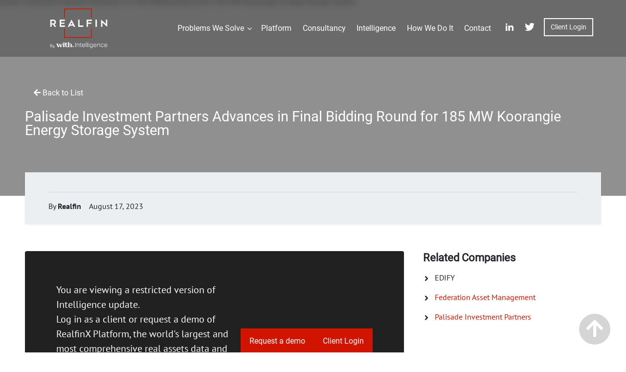

--- FILE ---
content_type: text/html; charset=utf-8
request_url: https://www.google.com/recaptcha/enterprise/anchor?ar=1&k=6LdeKFcdAAAAAA8ieqIc8bHuW-X3fbCAl09z_wJd&co=aHR0cHM6Ly9wYXJkb3Qud2l0aGludGVsbGlnZW5jZS5jb206NDQz&hl=en&v=N67nZn4AqZkNcbeMu4prBgzg&size=normal&anchor-ms=20000&execute-ms=30000&cb=bh1nfl91iude
body_size: 49550
content:
<!DOCTYPE HTML><html dir="ltr" lang="en"><head><meta http-equiv="Content-Type" content="text/html; charset=UTF-8">
<meta http-equiv="X-UA-Compatible" content="IE=edge">
<title>reCAPTCHA</title>
<style type="text/css">
/* cyrillic-ext */
@font-face {
  font-family: 'Roboto';
  font-style: normal;
  font-weight: 400;
  font-stretch: 100%;
  src: url(//fonts.gstatic.com/s/roboto/v48/KFO7CnqEu92Fr1ME7kSn66aGLdTylUAMa3GUBHMdazTgWw.woff2) format('woff2');
  unicode-range: U+0460-052F, U+1C80-1C8A, U+20B4, U+2DE0-2DFF, U+A640-A69F, U+FE2E-FE2F;
}
/* cyrillic */
@font-face {
  font-family: 'Roboto';
  font-style: normal;
  font-weight: 400;
  font-stretch: 100%;
  src: url(//fonts.gstatic.com/s/roboto/v48/KFO7CnqEu92Fr1ME7kSn66aGLdTylUAMa3iUBHMdazTgWw.woff2) format('woff2');
  unicode-range: U+0301, U+0400-045F, U+0490-0491, U+04B0-04B1, U+2116;
}
/* greek-ext */
@font-face {
  font-family: 'Roboto';
  font-style: normal;
  font-weight: 400;
  font-stretch: 100%;
  src: url(//fonts.gstatic.com/s/roboto/v48/KFO7CnqEu92Fr1ME7kSn66aGLdTylUAMa3CUBHMdazTgWw.woff2) format('woff2');
  unicode-range: U+1F00-1FFF;
}
/* greek */
@font-face {
  font-family: 'Roboto';
  font-style: normal;
  font-weight: 400;
  font-stretch: 100%;
  src: url(//fonts.gstatic.com/s/roboto/v48/KFO7CnqEu92Fr1ME7kSn66aGLdTylUAMa3-UBHMdazTgWw.woff2) format('woff2');
  unicode-range: U+0370-0377, U+037A-037F, U+0384-038A, U+038C, U+038E-03A1, U+03A3-03FF;
}
/* math */
@font-face {
  font-family: 'Roboto';
  font-style: normal;
  font-weight: 400;
  font-stretch: 100%;
  src: url(//fonts.gstatic.com/s/roboto/v48/KFO7CnqEu92Fr1ME7kSn66aGLdTylUAMawCUBHMdazTgWw.woff2) format('woff2');
  unicode-range: U+0302-0303, U+0305, U+0307-0308, U+0310, U+0312, U+0315, U+031A, U+0326-0327, U+032C, U+032F-0330, U+0332-0333, U+0338, U+033A, U+0346, U+034D, U+0391-03A1, U+03A3-03A9, U+03B1-03C9, U+03D1, U+03D5-03D6, U+03F0-03F1, U+03F4-03F5, U+2016-2017, U+2034-2038, U+203C, U+2040, U+2043, U+2047, U+2050, U+2057, U+205F, U+2070-2071, U+2074-208E, U+2090-209C, U+20D0-20DC, U+20E1, U+20E5-20EF, U+2100-2112, U+2114-2115, U+2117-2121, U+2123-214F, U+2190, U+2192, U+2194-21AE, U+21B0-21E5, U+21F1-21F2, U+21F4-2211, U+2213-2214, U+2216-22FF, U+2308-230B, U+2310, U+2319, U+231C-2321, U+2336-237A, U+237C, U+2395, U+239B-23B7, U+23D0, U+23DC-23E1, U+2474-2475, U+25AF, U+25B3, U+25B7, U+25BD, U+25C1, U+25CA, U+25CC, U+25FB, U+266D-266F, U+27C0-27FF, U+2900-2AFF, U+2B0E-2B11, U+2B30-2B4C, U+2BFE, U+3030, U+FF5B, U+FF5D, U+1D400-1D7FF, U+1EE00-1EEFF;
}
/* symbols */
@font-face {
  font-family: 'Roboto';
  font-style: normal;
  font-weight: 400;
  font-stretch: 100%;
  src: url(//fonts.gstatic.com/s/roboto/v48/KFO7CnqEu92Fr1ME7kSn66aGLdTylUAMaxKUBHMdazTgWw.woff2) format('woff2');
  unicode-range: U+0001-000C, U+000E-001F, U+007F-009F, U+20DD-20E0, U+20E2-20E4, U+2150-218F, U+2190, U+2192, U+2194-2199, U+21AF, U+21E6-21F0, U+21F3, U+2218-2219, U+2299, U+22C4-22C6, U+2300-243F, U+2440-244A, U+2460-24FF, U+25A0-27BF, U+2800-28FF, U+2921-2922, U+2981, U+29BF, U+29EB, U+2B00-2BFF, U+4DC0-4DFF, U+FFF9-FFFB, U+10140-1018E, U+10190-1019C, U+101A0, U+101D0-101FD, U+102E0-102FB, U+10E60-10E7E, U+1D2C0-1D2D3, U+1D2E0-1D37F, U+1F000-1F0FF, U+1F100-1F1AD, U+1F1E6-1F1FF, U+1F30D-1F30F, U+1F315, U+1F31C, U+1F31E, U+1F320-1F32C, U+1F336, U+1F378, U+1F37D, U+1F382, U+1F393-1F39F, U+1F3A7-1F3A8, U+1F3AC-1F3AF, U+1F3C2, U+1F3C4-1F3C6, U+1F3CA-1F3CE, U+1F3D4-1F3E0, U+1F3ED, U+1F3F1-1F3F3, U+1F3F5-1F3F7, U+1F408, U+1F415, U+1F41F, U+1F426, U+1F43F, U+1F441-1F442, U+1F444, U+1F446-1F449, U+1F44C-1F44E, U+1F453, U+1F46A, U+1F47D, U+1F4A3, U+1F4B0, U+1F4B3, U+1F4B9, U+1F4BB, U+1F4BF, U+1F4C8-1F4CB, U+1F4D6, U+1F4DA, U+1F4DF, U+1F4E3-1F4E6, U+1F4EA-1F4ED, U+1F4F7, U+1F4F9-1F4FB, U+1F4FD-1F4FE, U+1F503, U+1F507-1F50B, U+1F50D, U+1F512-1F513, U+1F53E-1F54A, U+1F54F-1F5FA, U+1F610, U+1F650-1F67F, U+1F687, U+1F68D, U+1F691, U+1F694, U+1F698, U+1F6AD, U+1F6B2, U+1F6B9-1F6BA, U+1F6BC, U+1F6C6-1F6CF, U+1F6D3-1F6D7, U+1F6E0-1F6EA, U+1F6F0-1F6F3, U+1F6F7-1F6FC, U+1F700-1F7FF, U+1F800-1F80B, U+1F810-1F847, U+1F850-1F859, U+1F860-1F887, U+1F890-1F8AD, U+1F8B0-1F8BB, U+1F8C0-1F8C1, U+1F900-1F90B, U+1F93B, U+1F946, U+1F984, U+1F996, U+1F9E9, U+1FA00-1FA6F, U+1FA70-1FA7C, U+1FA80-1FA89, U+1FA8F-1FAC6, U+1FACE-1FADC, U+1FADF-1FAE9, U+1FAF0-1FAF8, U+1FB00-1FBFF;
}
/* vietnamese */
@font-face {
  font-family: 'Roboto';
  font-style: normal;
  font-weight: 400;
  font-stretch: 100%;
  src: url(//fonts.gstatic.com/s/roboto/v48/KFO7CnqEu92Fr1ME7kSn66aGLdTylUAMa3OUBHMdazTgWw.woff2) format('woff2');
  unicode-range: U+0102-0103, U+0110-0111, U+0128-0129, U+0168-0169, U+01A0-01A1, U+01AF-01B0, U+0300-0301, U+0303-0304, U+0308-0309, U+0323, U+0329, U+1EA0-1EF9, U+20AB;
}
/* latin-ext */
@font-face {
  font-family: 'Roboto';
  font-style: normal;
  font-weight: 400;
  font-stretch: 100%;
  src: url(//fonts.gstatic.com/s/roboto/v48/KFO7CnqEu92Fr1ME7kSn66aGLdTylUAMa3KUBHMdazTgWw.woff2) format('woff2');
  unicode-range: U+0100-02BA, U+02BD-02C5, U+02C7-02CC, U+02CE-02D7, U+02DD-02FF, U+0304, U+0308, U+0329, U+1D00-1DBF, U+1E00-1E9F, U+1EF2-1EFF, U+2020, U+20A0-20AB, U+20AD-20C0, U+2113, U+2C60-2C7F, U+A720-A7FF;
}
/* latin */
@font-face {
  font-family: 'Roboto';
  font-style: normal;
  font-weight: 400;
  font-stretch: 100%;
  src: url(//fonts.gstatic.com/s/roboto/v48/KFO7CnqEu92Fr1ME7kSn66aGLdTylUAMa3yUBHMdazQ.woff2) format('woff2');
  unicode-range: U+0000-00FF, U+0131, U+0152-0153, U+02BB-02BC, U+02C6, U+02DA, U+02DC, U+0304, U+0308, U+0329, U+2000-206F, U+20AC, U+2122, U+2191, U+2193, U+2212, U+2215, U+FEFF, U+FFFD;
}
/* cyrillic-ext */
@font-face {
  font-family: 'Roboto';
  font-style: normal;
  font-weight: 500;
  font-stretch: 100%;
  src: url(//fonts.gstatic.com/s/roboto/v48/KFO7CnqEu92Fr1ME7kSn66aGLdTylUAMa3GUBHMdazTgWw.woff2) format('woff2');
  unicode-range: U+0460-052F, U+1C80-1C8A, U+20B4, U+2DE0-2DFF, U+A640-A69F, U+FE2E-FE2F;
}
/* cyrillic */
@font-face {
  font-family: 'Roboto';
  font-style: normal;
  font-weight: 500;
  font-stretch: 100%;
  src: url(//fonts.gstatic.com/s/roboto/v48/KFO7CnqEu92Fr1ME7kSn66aGLdTylUAMa3iUBHMdazTgWw.woff2) format('woff2');
  unicode-range: U+0301, U+0400-045F, U+0490-0491, U+04B0-04B1, U+2116;
}
/* greek-ext */
@font-face {
  font-family: 'Roboto';
  font-style: normal;
  font-weight: 500;
  font-stretch: 100%;
  src: url(//fonts.gstatic.com/s/roboto/v48/KFO7CnqEu92Fr1ME7kSn66aGLdTylUAMa3CUBHMdazTgWw.woff2) format('woff2');
  unicode-range: U+1F00-1FFF;
}
/* greek */
@font-face {
  font-family: 'Roboto';
  font-style: normal;
  font-weight: 500;
  font-stretch: 100%;
  src: url(//fonts.gstatic.com/s/roboto/v48/KFO7CnqEu92Fr1ME7kSn66aGLdTylUAMa3-UBHMdazTgWw.woff2) format('woff2');
  unicode-range: U+0370-0377, U+037A-037F, U+0384-038A, U+038C, U+038E-03A1, U+03A3-03FF;
}
/* math */
@font-face {
  font-family: 'Roboto';
  font-style: normal;
  font-weight: 500;
  font-stretch: 100%;
  src: url(//fonts.gstatic.com/s/roboto/v48/KFO7CnqEu92Fr1ME7kSn66aGLdTylUAMawCUBHMdazTgWw.woff2) format('woff2');
  unicode-range: U+0302-0303, U+0305, U+0307-0308, U+0310, U+0312, U+0315, U+031A, U+0326-0327, U+032C, U+032F-0330, U+0332-0333, U+0338, U+033A, U+0346, U+034D, U+0391-03A1, U+03A3-03A9, U+03B1-03C9, U+03D1, U+03D5-03D6, U+03F0-03F1, U+03F4-03F5, U+2016-2017, U+2034-2038, U+203C, U+2040, U+2043, U+2047, U+2050, U+2057, U+205F, U+2070-2071, U+2074-208E, U+2090-209C, U+20D0-20DC, U+20E1, U+20E5-20EF, U+2100-2112, U+2114-2115, U+2117-2121, U+2123-214F, U+2190, U+2192, U+2194-21AE, U+21B0-21E5, U+21F1-21F2, U+21F4-2211, U+2213-2214, U+2216-22FF, U+2308-230B, U+2310, U+2319, U+231C-2321, U+2336-237A, U+237C, U+2395, U+239B-23B7, U+23D0, U+23DC-23E1, U+2474-2475, U+25AF, U+25B3, U+25B7, U+25BD, U+25C1, U+25CA, U+25CC, U+25FB, U+266D-266F, U+27C0-27FF, U+2900-2AFF, U+2B0E-2B11, U+2B30-2B4C, U+2BFE, U+3030, U+FF5B, U+FF5D, U+1D400-1D7FF, U+1EE00-1EEFF;
}
/* symbols */
@font-face {
  font-family: 'Roboto';
  font-style: normal;
  font-weight: 500;
  font-stretch: 100%;
  src: url(//fonts.gstatic.com/s/roboto/v48/KFO7CnqEu92Fr1ME7kSn66aGLdTylUAMaxKUBHMdazTgWw.woff2) format('woff2');
  unicode-range: U+0001-000C, U+000E-001F, U+007F-009F, U+20DD-20E0, U+20E2-20E4, U+2150-218F, U+2190, U+2192, U+2194-2199, U+21AF, U+21E6-21F0, U+21F3, U+2218-2219, U+2299, U+22C4-22C6, U+2300-243F, U+2440-244A, U+2460-24FF, U+25A0-27BF, U+2800-28FF, U+2921-2922, U+2981, U+29BF, U+29EB, U+2B00-2BFF, U+4DC0-4DFF, U+FFF9-FFFB, U+10140-1018E, U+10190-1019C, U+101A0, U+101D0-101FD, U+102E0-102FB, U+10E60-10E7E, U+1D2C0-1D2D3, U+1D2E0-1D37F, U+1F000-1F0FF, U+1F100-1F1AD, U+1F1E6-1F1FF, U+1F30D-1F30F, U+1F315, U+1F31C, U+1F31E, U+1F320-1F32C, U+1F336, U+1F378, U+1F37D, U+1F382, U+1F393-1F39F, U+1F3A7-1F3A8, U+1F3AC-1F3AF, U+1F3C2, U+1F3C4-1F3C6, U+1F3CA-1F3CE, U+1F3D4-1F3E0, U+1F3ED, U+1F3F1-1F3F3, U+1F3F5-1F3F7, U+1F408, U+1F415, U+1F41F, U+1F426, U+1F43F, U+1F441-1F442, U+1F444, U+1F446-1F449, U+1F44C-1F44E, U+1F453, U+1F46A, U+1F47D, U+1F4A3, U+1F4B0, U+1F4B3, U+1F4B9, U+1F4BB, U+1F4BF, U+1F4C8-1F4CB, U+1F4D6, U+1F4DA, U+1F4DF, U+1F4E3-1F4E6, U+1F4EA-1F4ED, U+1F4F7, U+1F4F9-1F4FB, U+1F4FD-1F4FE, U+1F503, U+1F507-1F50B, U+1F50D, U+1F512-1F513, U+1F53E-1F54A, U+1F54F-1F5FA, U+1F610, U+1F650-1F67F, U+1F687, U+1F68D, U+1F691, U+1F694, U+1F698, U+1F6AD, U+1F6B2, U+1F6B9-1F6BA, U+1F6BC, U+1F6C6-1F6CF, U+1F6D3-1F6D7, U+1F6E0-1F6EA, U+1F6F0-1F6F3, U+1F6F7-1F6FC, U+1F700-1F7FF, U+1F800-1F80B, U+1F810-1F847, U+1F850-1F859, U+1F860-1F887, U+1F890-1F8AD, U+1F8B0-1F8BB, U+1F8C0-1F8C1, U+1F900-1F90B, U+1F93B, U+1F946, U+1F984, U+1F996, U+1F9E9, U+1FA00-1FA6F, U+1FA70-1FA7C, U+1FA80-1FA89, U+1FA8F-1FAC6, U+1FACE-1FADC, U+1FADF-1FAE9, U+1FAF0-1FAF8, U+1FB00-1FBFF;
}
/* vietnamese */
@font-face {
  font-family: 'Roboto';
  font-style: normal;
  font-weight: 500;
  font-stretch: 100%;
  src: url(//fonts.gstatic.com/s/roboto/v48/KFO7CnqEu92Fr1ME7kSn66aGLdTylUAMa3OUBHMdazTgWw.woff2) format('woff2');
  unicode-range: U+0102-0103, U+0110-0111, U+0128-0129, U+0168-0169, U+01A0-01A1, U+01AF-01B0, U+0300-0301, U+0303-0304, U+0308-0309, U+0323, U+0329, U+1EA0-1EF9, U+20AB;
}
/* latin-ext */
@font-face {
  font-family: 'Roboto';
  font-style: normal;
  font-weight: 500;
  font-stretch: 100%;
  src: url(//fonts.gstatic.com/s/roboto/v48/KFO7CnqEu92Fr1ME7kSn66aGLdTylUAMa3KUBHMdazTgWw.woff2) format('woff2');
  unicode-range: U+0100-02BA, U+02BD-02C5, U+02C7-02CC, U+02CE-02D7, U+02DD-02FF, U+0304, U+0308, U+0329, U+1D00-1DBF, U+1E00-1E9F, U+1EF2-1EFF, U+2020, U+20A0-20AB, U+20AD-20C0, U+2113, U+2C60-2C7F, U+A720-A7FF;
}
/* latin */
@font-face {
  font-family: 'Roboto';
  font-style: normal;
  font-weight: 500;
  font-stretch: 100%;
  src: url(//fonts.gstatic.com/s/roboto/v48/KFO7CnqEu92Fr1ME7kSn66aGLdTylUAMa3yUBHMdazQ.woff2) format('woff2');
  unicode-range: U+0000-00FF, U+0131, U+0152-0153, U+02BB-02BC, U+02C6, U+02DA, U+02DC, U+0304, U+0308, U+0329, U+2000-206F, U+20AC, U+2122, U+2191, U+2193, U+2212, U+2215, U+FEFF, U+FFFD;
}
/* cyrillic-ext */
@font-face {
  font-family: 'Roboto';
  font-style: normal;
  font-weight: 900;
  font-stretch: 100%;
  src: url(//fonts.gstatic.com/s/roboto/v48/KFO7CnqEu92Fr1ME7kSn66aGLdTylUAMa3GUBHMdazTgWw.woff2) format('woff2');
  unicode-range: U+0460-052F, U+1C80-1C8A, U+20B4, U+2DE0-2DFF, U+A640-A69F, U+FE2E-FE2F;
}
/* cyrillic */
@font-face {
  font-family: 'Roboto';
  font-style: normal;
  font-weight: 900;
  font-stretch: 100%;
  src: url(//fonts.gstatic.com/s/roboto/v48/KFO7CnqEu92Fr1ME7kSn66aGLdTylUAMa3iUBHMdazTgWw.woff2) format('woff2');
  unicode-range: U+0301, U+0400-045F, U+0490-0491, U+04B0-04B1, U+2116;
}
/* greek-ext */
@font-face {
  font-family: 'Roboto';
  font-style: normal;
  font-weight: 900;
  font-stretch: 100%;
  src: url(//fonts.gstatic.com/s/roboto/v48/KFO7CnqEu92Fr1ME7kSn66aGLdTylUAMa3CUBHMdazTgWw.woff2) format('woff2');
  unicode-range: U+1F00-1FFF;
}
/* greek */
@font-face {
  font-family: 'Roboto';
  font-style: normal;
  font-weight: 900;
  font-stretch: 100%;
  src: url(//fonts.gstatic.com/s/roboto/v48/KFO7CnqEu92Fr1ME7kSn66aGLdTylUAMa3-UBHMdazTgWw.woff2) format('woff2');
  unicode-range: U+0370-0377, U+037A-037F, U+0384-038A, U+038C, U+038E-03A1, U+03A3-03FF;
}
/* math */
@font-face {
  font-family: 'Roboto';
  font-style: normal;
  font-weight: 900;
  font-stretch: 100%;
  src: url(//fonts.gstatic.com/s/roboto/v48/KFO7CnqEu92Fr1ME7kSn66aGLdTylUAMawCUBHMdazTgWw.woff2) format('woff2');
  unicode-range: U+0302-0303, U+0305, U+0307-0308, U+0310, U+0312, U+0315, U+031A, U+0326-0327, U+032C, U+032F-0330, U+0332-0333, U+0338, U+033A, U+0346, U+034D, U+0391-03A1, U+03A3-03A9, U+03B1-03C9, U+03D1, U+03D5-03D6, U+03F0-03F1, U+03F4-03F5, U+2016-2017, U+2034-2038, U+203C, U+2040, U+2043, U+2047, U+2050, U+2057, U+205F, U+2070-2071, U+2074-208E, U+2090-209C, U+20D0-20DC, U+20E1, U+20E5-20EF, U+2100-2112, U+2114-2115, U+2117-2121, U+2123-214F, U+2190, U+2192, U+2194-21AE, U+21B0-21E5, U+21F1-21F2, U+21F4-2211, U+2213-2214, U+2216-22FF, U+2308-230B, U+2310, U+2319, U+231C-2321, U+2336-237A, U+237C, U+2395, U+239B-23B7, U+23D0, U+23DC-23E1, U+2474-2475, U+25AF, U+25B3, U+25B7, U+25BD, U+25C1, U+25CA, U+25CC, U+25FB, U+266D-266F, U+27C0-27FF, U+2900-2AFF, U+2B0E-2B11, U+2B30-2B4C, U+2BFE, U+3030, U+FF5B, U+FF5D, U+1D400-1D7FF, U+1EE00-1EEFF;
}
/* symbols */
@font-face {
  font-family: 'Roboto';
  font-style: normal;
  font-weight: 900;
  font-stretch: 100%;
  src: url(//fonts.gstatic.com/s/roboto/v48/KFO7CnqEu92Fr1ME7kSn66aGLdTylUAMaxKUBHMdazTgWw.woff2) format('woff2');
  unicode-range: U+0001-000C, U+000E-001F, U+007F-009F, U+20DD-20E0, U+20E2-20E4, U+2150-218F, U+2190, U+2192, U+2194-2199, U+21AF, U+21E6-21F0, U+21F3, U+2218-2219, U+2299, U+22C4-22C6, U+2300-243F, U+2440-244A, U+2460-24FF, U+25A0-27BF, U+2800-28FF, U+2921-2922, U+2981, U+29BF, U+29EB, U+2B00-2BFF, U+4DC0-4DFF, U+FFF9-FFFB, U+10140-1018E, U+10190-1019C, U+101A0, U+101D0-101FD, U+102E0-102FB, U+10E60-10E7E, U+1D2C0-1D2D3, U+1D2E0-1D37F, U+1F000-1F0FF, U+1F100-1F1AD, U+1F1E6-1F1FF, U+1F30D-1F30F, U+1F315, U+1F31C, U+1F31E, U+1F320-1F32C, U+1F336, U+1F378, U+1F37D, U+1F382, U+1F393-1F39F, U+1F3A7-1F3A8, U+1F3AC-1F3AF, U+1F3C2, U+1F3C4-1F3C6, U+1F3CA-1F3CE, U+1F3D4-1F3E0, U+1F3ED, U+1F3F1-1F3F3, U+1F3F5-1F3F7, U+1F408, U+1F415, U+1F41F, U+1F426, U+1F43F, U+1F441-1F442, U+1F444, U+1F446-1F449, U+1F44C-1F44E, U+1F453, U+1F46A, U+1F47D, U+1F4A3, U+1F4B0, U+1F4B3, U+1F4B9, U+1F4BB, U+1F4BF, U+1F4C8-1F4CB, U+1F4D6, U+1F4DA, U+1F4DF, U+1F4E3-1F4E6, U+1F4EA-1F4ED, U+1F4F7, U+1F4F9-1F4FB, U+1F4FD-1F4FE, U+1F503, U+1F507-1F50B, U+1F50D, U+1F512-1F513, U+1F53E-1F54A, U+1F54F-1F5FA, U+1F610, U+1F650-1F67F, U+1F687, U+1F68D, U+1F691, U+1F694, U+1F698, U+1F6AD, U+1F6B2, U+1F6B9-1F6BA, U+1F6BC, U+1F6C6-1F6CF, U+1F6D3-1F6D7, U+1F6E0-1F6EA, U+1F6F0-1F6F3, U+1F6F7-1F6FC, U+1F700-1F7FF, U+1F800-1F80B, U+1F810-1F847, U+1F850-1F859, U+1F860-1F887, U+1F890-1F8AD, U+1F8B0-1F8BB, U+1F8C0-1F8C1, U+1F900-1F90B, U+1F93B, U+1F946, U+1F984, U+1F996, U+1F9E9, U+1FA00-1FA6F, U+1FA70-1FA7C, U+1FA80-1FA89, U+1FA8F-1FAC6, U+1FACE-1FADC, U+1FADF-1FAE9, U+1FAF0-1FAF8, U+1FB00-1FBFF;
}
/* vietnamese */
@font-face {
  font-family: 'Roboto';
  font-style: normal;
  font-weight: 900;
  font-stretch: 100%;
  src: url(//fonts.gstatic.com/s/roboto/v48/KFO7CnqEu92Fr1ME7kSn66aGLdTylUAMa3OUBHMdazTgWw.woff2) format('woff2');
  unicode-range: U+0102-0103, U+0110-0111, U+0128-0129, U+0168-0169, U+01A0-01A1, U+01AF-01B0, U+0300-0301, U+0303-0304, U+0308-0309, U+0323, U+0329, U+1EA0-1EF9, U+20AB;
}
/* latin-ext */
@font-face {
  font-family: 'Roboto';
  font-style: normal;
  font-weight: 900;
  font-stretch: 100%;
  src: url(//fonts.gstatic.com/s/roboto/v48/KFO7CnqEu92Fr1ME7kSn66aGLdTylUAMa3KUBHMdazTgWw.woff2) format('woff2');
  unicode-range: U+0100-02BA, U+02BD-02C5, U+02C7-02CC, U+02CE-02D7, U+02DD-02FF, U+0304, U+0308, U+0329, U+1D00-1DBF, U+1E00-1E9F, U+1EF2-1EFF, U+2020, U+20A0-20AB, U+20AD-20C0, U+2113, U+2C60-2C7F, U+A720-A7FF;
}
/* latin */
@font-face {
  font-family: 'Roboto';
  font-style: normal;
  font-weight: 900;
  font-stretch: 100%;
  src: url(//fonts.gstatic.com/s/roboto/v48/KFO7CnqEu92Fr1ME7kSn66aGLdTylUAMa3yUBHMdazQ.woff2) format('woff2');
  unicode-range: U+0000-00FF, U+0131, U+0152-0153, U+02BB-02BC, U+02C6, U+02DA, U+02DC, U+0304, U+0308, U+0329, U+2000-206F, U+20AC, U+2122, U+2191, U+2193, U+2212, U+2215, U+FEFF, U+FFFD;
}

</style>
<link rel="stylesheet" type="text/css" href="https://www.gstatic.com/recaptcha/releases/N67nZn4AqZkNcbeMu4prBgzg/styles__ltr.css">
<script nonce="5CjHzHmxmBFiQtiL5Uiyig" type="text/javascript">window['__recaptcha_api'] = 'https://www.google.com/recaptcha/enterprise/';</script>
<script type="text/javascript" src="https://www.gstatic.com/recaptcha/releases/N67nZn4AqZkNcbeMu4prBgzg/recaptcha__en.js" nonce="5CjHzHmxmBFiQtiL5Uiyig">
      
    </script></head>
<body><div id="rc-anchor-alert" class="rc-anchor-alert"></div>
<input type="hidden" id="recaptcha-token" value="[base64]">
<script type="text/javascript" nonce="5CjHzHmxmBFiQtiL5Uiyig">
      recaptcha.anchor.Main.init("[\x22ainput\x22,[\x22bgdata\x22,\x22\x22,\[base64]/[base64]/[base64]/[base64]/[base64]/UltsKytdPUU6KEU8MjA0OD9SW2wrK109RT4+NnwxOTI6KChFJjY0NTEyKT09NTUyOTYmJk0rMTxjLmxlbmd0aCYmKGMuY2hhckNvZGVBdChNKzEpJjY0NTEyKT09NTYzMjA/[base64]/[base64]/[base64]/[base64]/[base64]/[base64]/[base64]\x22,\[base64]\\u003d\\u003d\x22,\x22bFdqTV7ChlDCjgXCocKfwoLDlMORO8OrTMOXwokHCsKvwpBLw7pBwoBOwoRkO8Ozw4zCpiHClMKPVXcXBsKLwpbDtA9DwoNgc8KnAsOnRRjCgXRqPlPCugtLw5YUS8KwE8KDw4XDp23ClQHDgMK7ecO+wq7CpW/Cl1LCsEPCgR5aKsKlwrHCnCUjwr9fw6zCoGNADX0OBA0kwoLDozbDj8OjSh7CgsO6WBd3wqw9wqNNwrtgwr3DiWgJw7LDvCXCn8OvLEXCsC41wrbClDgtA0TCrDc+cMOETEjCgHEOw4TDqsKkwqAddVbCnl0LM8KvP8OvwoTDvgrCuFDDqMOmRMKcw4LCscO7w7VGGx/DuMKcbsKhw6RhKsOdw5sxwrTCm8KOMsKRw4UHw7oBf8OWSV7Cs8O+wrJNw4zCqsKMw7fDh8O7NzHDnsKHMxXCpV7Cj1jClMKtw44WesOhcWZfJTF2J0EAw53CoSE6w4bDqmrDisO8wp8Sw67Cj24fLBfDuE8cPVPDiA81w4oPPRnCpcOdwr/CpSxYw5tlw6DDl8KzwoPCt3HCjsOiwroPwrfCpcO9aMK7EA0Aw48bBcKzWcKvXi5lYMKkwp/ClwfDmlpsw4pRI8KNw73Dn8OSw5N5WMOnw6TCk0LCnn8EQ2Qpw5tnAl/ChMK9w7FwIihIQ3Edwptww6YAAcKgNi9VwocSw7tiairDvMOxwpdFw4TDjmNOXsOraEd/SsOtw7/DvsOuLMKnGcOzZsKww60bHHZOwoJ1C3HCnRTCh8Khw64NwqcqwqsAC07CpsKHXRYzwrfDisKCwoklwr3DjsOHw6tXbQ4sw4gCw5LCicKXasOBwqBxccK8w4JhOcOIw4lKLj3ClkXCuy7Cq8KoS8O5w5rDgSx2w6ktw40+wqlCw61Mw79MwqUHwo/[base64]/[base64]/E23Dm2kOZcOLZMKIwphdE8OCwpzChAMnC2IGwpI4wo/Du8OKwrnClcKUcx5GEcKGw5UewoHCtUd+ZsKtwrLCjcORJy5iFMOqw69JwoDCjcKgF2zCnm7Co8KGw4haw7zDm8K3GsKuGVnDr8O/[base64]/NTUyfSoPFsOtw7QFFCzCisK3W8ObZ8KwwrPCtcOZwqwtB8KTDMK/[base64]/DjMO8EMOjwrAFfcOFP3DCmsKgwonDswbDswBhwpNPTG8aSnklwok0woXCsG9yNsKkw5hQaMKyw7PCqsOPwqPCtywWwqUMw4M1w78obBvDlycyGcK0w5bDrFLDml9JVEfCr8OTEsOAw5nDrWnCrTNuw68Pwq3CuhnDrUfCs8O/[base64]/DqcOhK8KKfn89birDncO/NEDCs1LCqVnCqGAFwpLDusOpdsOUw7XDmsOLwq3DlRc5w4nCmXXDjQDDmFlmwoAfw7bDvsO/wrbDrMO9TsKLw5bDvcObwpDDj1xcaDfCucKjd8ONwp1efGR6w7NuVELDuMOCwqvDnsO0AUvCrSPDnGvCgcODwqEEbCDDrMOIw5R7w4TDiwQELMKkw6M6CBnDolBrwp3CncKcF8KiRcKnw4Y3CcOAwqTDr8OSw5BDQMKxwpPDuyhmbsKHwp/[base64]/[base64]/HcKFw4rDv8K1a8KOOcKAw5N8K0wzw4jCon/Cq8KbQk7DilvCuHp3w6rDlTdDCsKUwonCi0XCsgxrw606woHCqhLClTLDiFrDrMK3TMOZw5ZJfMOYBEnDpsO+wpzDsnomAsOJwojDi13Clm9uIcKAcFbDjMKINiLCnS/DmsKcMMOhwqZRBTrCuRTCgTZZw6TCg1/DnMOgwrJWGW5xQSB/KB1QBMOlw5QCeGjDjsODw4bDiMOMwrHDiE7DisK6w4fDocOww7MsYFfDn0tYw4/[base64]/csOSHCFreMOseiTDjirDvCJuAlNTXcKcwqHCsnNrwrsVHBN3woFHXBjCgVrCssOmUXVVQ8OlBcO3wqM/[base64]/[base64]/XsKCTcKvw6zDm8KcM8KKw6wHwq/DoAvDnMO6w4/DuVkVw6QAw5vDpMKtdzIMGcOiK8KgbcOHwqBIw7VrA37Dg3sCaMKlwqcfwqfDtW/CjQLDrwbClsOXwpLCjMOQWxAtccOAw73DpcO2w5LCp8K2GGzCjQnDnMO/[base64]/CmsKLdcOkwpdbw6XDpcOZIQx2C8OGJGV0T8OEe0fDsmZDw6TCr3VCwqLClwvCnRU3wpcLwqPDlcOowq3Cp1ATW8OxAsKedwsGWivDpk3CusKpwoLCpxZnwo/CkMKCE8KFasO7ZcKuwpnDhU7CksOZw6lDw6pFwrLCugnCjjw8FcOBw7XCncK3wowZSsOlwrvCu8OANQ7Dsz3DnT/Cm38fbg3Dq8OmwoxZAHHDnVtZH3IJwo9gw5rCqTZJMMO7wr1mJ8KlQBVww58qMcKGw6shwr9OJVlOVcKuw6dPYXDDkMKXIsKvw48VK8OjwrUOU0zDr1vCjQXDnjLDk3Vuw5QrXcO1wpUgwoYJdEHCncO7DcKWwqfDv1fDjQlSw6DDs0jDlEPCqsK/w4bCkDAcV3PDscKJwp9Iwo9UIMK3HW7CnMKvwoTDoEQMKjPDucOgw61VMHzCqMK0wrcFwqvCuMO2QVJDacKFw4JvworDhcOQJsKqw5vDocKcw5JKAWROwrzDizDCisKzwoTCmsKOFcO+wqvCgDFXw7jCgyYCwoXCtVUtwoktwqfDhFkQwpA9w4/CqMOvYiPDhwTCgAnCii8aw7DDtmzDpjzDhUrCpcKvw6XChVZRU8O6wpHCgCdLwqvDrjfCjw/DmcKwbMKqS1HCtsKQw47DojjCqAYLwrsawp3DrcKOVcKYVMObKMOaw6lgwqxywqklwoAIw67Dq0bDr8K5wqLDgsKzw7rDvMKtw6NAeHbDvnkowq0ZCcOVwppbe8ODXzxQwoI1wpJCwqbDgkjDpwrDg3zDtWodfw99LMK/TBPCk8OuwqpXBsOuL8Oqw7HCuX/CgsOwbcOUw5k7wpQSQQ0Mw61Dwq13FcOpecOOfBZ6wozDnsOwwoDCssOrBMOpwr/DtsOIQMKRIGzDviXDnkvCo0zDksO7wqTDhMO3w6rCj2ZuYSohcsKBw5XCpiFUwoVCRzPDtCfDl8OFwq7CgjLCjV7Cq8Kqw4LDgcKnw7fDpyYof8OeSsK6M2/DkhnDgHjDi8OKaBjCsg1rwqxWw5LCiMKxBF90w705w43CulzDmVnDmADDvMO/WRvDsGQ4ORgvw4BLwoHCm8OLLk1Bwp88NE0ORA4KJRXCvcKswo/Dtg3DsldObhd9wqnCsGPDvTzDn8KxIW/Cr8KxfxfDvcKDHB1YCRxZWWx+NhXDjx1Nw6hHwrwKEsK8TMKewpHDlBlNNcO5R2vCqsKBwobClsOow5PCgcO3w5DDhTbDvcK6PcKkwqZSw6fCt23DjALDulEHwodYTsOnN03Dg8K1w5VQXMK+OG/[base64]/[base64]/[base64]/Coh0aw4w6woxkwrzCnBBpw7EBwql+w73CgMKJwolEGxBUIX0xHF/[base64]/CmsKywrlowoQAwqfDvcKdw6UTwpNGwrzDhsKRw7rDpA/CpcO4cHByXURjwpd2woJEZcO+w7XDinQiNivDmcKXwotnwpkGV8Kfw6JAVnbCpiNZwrUtwpbCrArDlj9pw4zDoXfDgxrCqcOGw4krNgkZw59IH8KbVMKew4PChFrCvT3Cnx/[base64]/DkMOqcsO4QDZqIFPDiRDCqsKadcKjH8KeeGpwTztkwpofw6PCsMKVMMOnC8KHw6V/Rg97wpYCLDzDiUt0akPCrmHCisKlw4bDncO7w5twHEjDncKIwrXDrmkpwp44EMKbw6LDlhrCqjpOPcKDw4UvJwYgLMOeFMKwXB7DmzHChDx+w7zCuXo6w6XDmx9sw7XDuQsADhdqPFrChsOCLkt3bMKMRwsDw5RFLygCcH54DVE5w7DDvsKFwp/DqW7DnTh1wrQRw47CpRvCkcOFw6I8IBgQK8Olw6TDgkhFw7HCr8KuZHrDqMOAHcKkwocLwoXDokMcYywmYW3CsllmLsOewowBw4YqwoU4w7HCg8KYw58yTQ4SW8K4wpd8R8KHfMOHKxnDuE4Fw5LCn1HDucK0S03DicOGwoDCtHAxwpTDg8Kzf8O5wr/[base64]/wqnDhMO9WcO0w63DuyRJbVTCh3UuwoFpw63CoXxaXDBCwpvCjAsdclsBDcKgBMOHw5phw5bChgfDvW1Yw7HDgRYuw6bCmTk2GMO7wp9ww6XDrcOAwpvCrMKmZcOOw7/CjEkBw58Lwo16M8OcL8OawrQfdsOhwrw3wpozTsOuw7wGHWzDiMOYwpl5w5QebcOlJ8OewoXDicOoZRUgUHrCjl/CrzDDsMOgQMKnw4jDrMO6AiBaQjTCkBtUMDhjb8Kow5UvwpQIS2wFOsOnwqkDc8OTwrlMRsOuw74mw6zCjiPCnjl/EcK/w5PCgsOjw4bCuMO6w43CqMK4w67CmsKWw651w5dxIMOFbcKyw6RBw6fCriVtL0E7AMOWL2VdTcKNOSDDiDRBDVB9w5jCkMK9wqPCmsO/NcOucMK9I11/w4h6wqjColM4esKLU0DDnn/CgsKoGmHCpcKEHsOofR5cD8OuPsKPDnbDgicywpgbwrcJecOJw7LCmcKgwqLCpsOuw5MGwqxvw5jCnELCvsOFwp7ClTjCtsOrwpsuRsK0Cx/[base64]/DghEoFBjDm8OudDhwVhFCwo8Fw5xrVsKbdMKkKQgGHCnCqMKGZEsQwqwLwq9MMMOSXHNswo/DiwBgw7zCnV5qwrfCp8KnblBXDjBBIw8/w5/DssOCw6EbwpfDi3TCnMK6FMKEAGvDvcK4fsKowrTCjjfChcO0Y8OrVUvCj2PDj8OqBgXCognDhcKTW8KPIXAFQEBZPWjCj8KIw6YpwqVjOD5kw6LCmsKHw4jDq8K4wofCty0vDcOWIwvDvBhGw6fCvcOlQsOfwp/DixLDqcKtw7FhOcKVw7fDocOBSTYKOsOOw7rDoSUsc2pSw77DtMKUw4M6dx7Ci8KRw4LCu8KwwqPCl2wAwqpEwq3DrSjDg8K9QWtgDFQxw65sRMK3w6VUf3nDrcKJwp/[base64]/W3zCoGtrw7nDmC3CocOBQkUNw4NiLXtOwoLCisO0BxfCo1cMCsONDMKoUcK3QsORw4x9wpHCg38KLWfDhV/[base64]/wrPDicO9w6XDlUo5R8KKw4HDqk0Sw4zCoMKqd8KAEUjCnRTCjzzCqMKtDRzDssO0K8OEw4ZWDgRtO1LDg8OZGW3Dj0Ubfz5gfw/CtHfDtsOyBcOXC8OQd33DmmzChhjDr1cfwpctQMOAVcOUwrPDjk4VU3DCosKuMHRcw6t+w7ktw7Q6czcvwqsUEFvCpnTDs0NPwqvDp8KPwoEaw4nDrMOnYkU6SsOCLMO+wrtOFcOiw599LnEgw7TCpC06G8OfWsK/PsO4woELZsKXw5HCpxU1GgIIS8O7GcKOw5oPKRXDgFwmGcOkwr3Dkm3DljRnwo3DtAbCjcOHw4XDhA0AZ3RKGMO6wrAUCcKawoPCqMO5woXDrEA6wo1cL29sGMKQw6XDsX9uZsKmwrXComZKJXvCnwwcZ8ODL8KpFC/DrsO6MMKlwp4hw4fDlTvCl1FTNiQeMiLDk8KtNlfDpsOlIMKZATh2C8KEw79kX8KVw6dlw7rCkAHCn8KMZ3nCmDzDmnDDhMKCw4hdWsKPwpDDkcObBMOfw4/Dt8OVwqVYwq3DosOqOwQZw4vDlns9ZQ/CnMOWOMO5MRQKRcKvK8KXYGUaw5QmJDrCkzXDtX7Ch8KcAsOtI8KTw45IQFF1w59JCcKqUQY5FxrCksO1wqgDD2Rbwo1dwrjCmBvDicO/[base64]/[base64]/[base64]/CmkFpAxxbw79/OsOiY3zDunnDkEBzMEPDmcKGwrQ/[base64]/FBxbaCNnwpMpwpZHU8KvJ8KTw79+C8Kawogvw5JjwojCsEw5w79qw601IlI7woDCqw5uc8O9w7B6w6gQwr9xMsOYw5rDuMKXw5AVJsOUcG/[base64]/wonCrUzCiGTCpXDDs8KTw7ICw5k9wpVNdFR8Sk/CnnYjwoMMw6ZiwoTDgivDgHPDq8KIEAhywrrDi8Kbw4XCqh3DqMK+csOowoBewp9SATBUSMOrw6rCn8OcwqzCvcKAAMKJYD/Cnzpzwp7CsMK5B8Kkwpd5w5hTPMOIw7xdS2DCtsOpwq9EE8KaESTCnsKPVicNQ3kGRnXCu3lMK0bDrcK8UE5zQMOsVMK3w6bDumzDrsOIw6Myw7DCoD/DucKHLmjCt8OgRMK8AGrDtH3DmU56wqFFw45XwrnCkmjDtMKIS3vDpcOhHmXDmQXDqwc6wonDii0UwqEJwrLCh0srw4UnSMKlXsK/wp/DkTknw5jCjMOfZ8OUwrRbw4UVw5DCiR4LGnPCt3PCs8Kjw67CuV3DpClsUgcDNMKHwqlEwq/DjsKbwozCpnDCiwsuwpUhdcKewpHDmMK1w67Cjh0owr5XMMK3wo/CpMK6U3Zgw4MJDMK2JcKgwq0KODbCg1lOw5fCrcKaYyoqcGjCscKLC8OUwpDDsMK5PMK9w74qNMOzdQrDs1DDvsKRE8OKw5XCnMObwpozfzcuwr9pLjbCl8Odwr5+DSXCvw/[base64]/CtcK1woNLIMOUw5bDqgTDkCrChHBmF8Krw6LCkRjCu8OwLsKmOMKkw5wRwrxTDUpRPnHDjMOlGGrDpMKvwrnDn8K2YxQ6SMKnw7IzwojCp0tjTy92wpAYw6cBIUVyeMOmw7d2RyDCt0TCvQoRwpLCgsO0wrs/w47DqDRJw4rCksKrS8OwMF1mWQkWwq/DvTvCgipFU1TCoMOWZ8KvwqUqw7t6Z8KWwo7DkBzClDlTw6YUWMOldsKzw4TCg3JFwrR6fhHDrsKvw7bDnVjDsMO1woVcw6MIJmfCs3ItUU3CkG/CmMOPHMOdC8KmwpvCq8Oewrd2FsO4wox6WWbDnsKkEC3CqhFADXDClcOtwpbDpMKOwpt0wrTDrcKew7UDwrh2w6YywojDqw9Gw6Q/[base64]/CihTCpBHDr8OoHMK/w6bDpS7Dk8OSwrnDr3Vra8KXJsK7w6XDnErDqsK8XsKbw53CrcK8I0EDw4PCoVHDiT7DgUdiRcO3XWVRMMKcwp3Cg8KKYGDChFnDjm7CgcK6w7h4wrUxfMO6w57CqsOLw5U5w5w0GMOpBBtVwq0lZRjDssObVMKhw7/CvGZMPhbDjS/[base64]/DgVMlXA0Pw4lJdhPDrQ0gwpwCE8Orw5rDk0fDo8Oew7BVwr3Ck8K5YcKyP2rCscO8w7TDo8OgD8OWw7XCusO+w4QvwrFlwq0rw5nDisKLw7Ulw5TCqsKdw4/DiTxiAcOHPMOQBWHCmkccw5TCrFQXw6vCrQ9Ewpw+w4zDrwfCoERCDMKywpZkM8KyJsKZBsKWw60DwofCuATCrcKaN0ZhTBvDg1bDsgNcwqtiUsObPWA/Q8OSwrbCmE4awqF1wpPCkVxWw4TDojUOQiDDgcOyw4YSAMOBw4zCgcKdwr5JCQjDsFs8DEEYBsO7NG5WRFzCicOMURtYPlxvw7HDusO1wovCgMODeWE0GMKAwrUawqJGw4zDt8OyZCbDpwMpbcOhW2PCi8KGDEXCvcOPIsOuw6UWwpTChQvDmGnDhBTCqi/DgEHDsMKNbSwyw7MpwrI8P8OFcsKcMX5SOh3DmCbDpRfCk23CvTXClcKhwrkBw6TCuMKZGA/[base64]/CjcOCw6PDnMOPw7IIAjvCsMKww7Q/Zz/[base64]/DrwMmfBURw70Pw7TDn8OewrUBHDsNGhA4w5TDoW/[base64]/acKVwrxbwrkvclPDiEDCvXQnwrFuw5LDocOhwqnDjcOCLghzwpQxeMK7eHQhCBvConteKiIOwo8vQXpMVGwmekRqNS0xw5scClfCg8OnUcO2wpfCrwnDoMOYDMOmRF1TwrzDvcKfaDUOwp4wRcK/wqvCh1DDtMKKMVfCrMKPw7HCscOOw7kgw4fCjcOad39Mw4TCvkLCoS/CuEkKTzg9TCY0wqLCv8OWwqYVw5rCssK4dmrDqMKSRzXClFDDgBPDriFUw7puw6/[base64]/DtVnDpMOrMXdHwqdbw4law5FhwojDgx0mw4JbCsO/[base64]/[base64]/DnMKAdBhzw7DCl2TCjwPDrMK1QAUQwq7CnX0fw7nCi1tsRQjDncOUwptRwr/CncOTwoQLwqU2JMO3w7LCukLCgMO8wo7CrMOZwo1Cw6sqJyLDkDljwotYw7tGKyLCvQAfA8O/Sjc5ewLDh8KHwpHDpWTCksOzw59HIsKcIsK7woM2w7LDgcKdd8KJw6M3w44Ww49ceXrDpxJpwpAWw7QQwrHDr8O/CsOswoXDgAItw7UicsOXam7Ctj9jw6Q1LWVrw5LCq0ZhVcKmc8OObsKnEsK4cU7CtVXDr8O8HMKGDhrCtDbDscOsCMK7w5t/UcOSF8Kuw7HCgsOSwqgAXcKTwq/DjzPCvMOew7rDtcOCJxdrGTzDhETDgCYXFMKFGQvDrMKew7ESFCcowrHCncKDVB/Cu3pDw4vClExGbcKRSMOIw5IVwrVWVVZOwofCvAjCpcKaBWENcAcYM2HCq8O/DzbDh23CjEU5ZsOGw5vCmsKgDSVmwqw/[base64]/DqcOlOlbCmwXCusObCMKzWMK6HsOZwojChQ4+wqUcw6HCvnDCmMK/PMORwpbCn8OXw5IMwpd+wp8+LBXCpcK2HMKQNsKQWnbDowTDlcKNw6PCrFQJwrACw7fDncOgw7Vwwq/Ct8OfQ8KncMO8OcKjTy7Cgnsgw5XDgF9hCg/[base64]/bMKfwr3Cr8KGwqnCni7Dt188AMO9JMOXEcOLwq7CtsKGAkrCoFNwZgXCosOcbMO2LURYbcOpEAvDjMOSWMOkwovCkcOsMMKlw5XDpn3DqRnCtl3Cg8OIw6XDksKyF3UUR1d0Hg/CuMOMwqbCi8Ksw7zDpMKKS8K5DixnDWxqw4gmd8KbHRzDo8KXwpwqw4/Dh2MewpfCscK6wpfCiXnDnsOkw6nDisOswrxJwqxfN8KYwrXDp8K1J8OpJcO0wqjCusKkF0nCqhDCqUnDrsOXw6wgDERBEsOawpQ0KsK+wqHDq8OcfhDCq8OTT8OhwozCuMKVVMKcahMaZTnDlsOiQcK/[base64]/[base64]/Cu8OLbMKdGR9bZloewphKw4jCjcOlJ1BtU8Kvw6Miw65BWVoKHXvDgMKdURQodAHCncO6w4HDmQrCqcO/ZkNKBwjDg8OGKwPCucOew6XDuj3DgiYGf8Kuw61Vw4bDoiIgwqrDvlhycsOZw5d6w6trw4ZVLMKwZsKoBcO2R8KawqYHwrwqw6w/csO9IsOIGcOOwoTCu8KkwofDmDByw6DCtG0AD8OIecKAecOIcMOHFxJRecOJw5DDrcOlwozCk8K3W3pVesKEAGR3wofCpcKnw7LDk8O/IsKOOVhPSQksU25STsKff8KXwoXCrMK1wqcNw7TCvcOjw519ZMOQdsOQd8OSw5QUw7jCisO/wp7DpcOiwqMIambCjG3CtsOVfXjCv8Kdw7XDgyvDr1LCrcK7woNgLMOQXMOkw4LCsCnDsh5HwqrDs8KqYsO/w7LDv8OZw4RYG8OOw6XDocOqC8KkwpZMSMK/bEXDo8KIw4jDnxshw7/[base64]/w5gbYR0FCGfCocKsw6rCpkBxw7rClBPDsjvDmcKaw7M4KGUuccKdw6vDlcKNTsOIwotXw7cmwpVEWMKEwql8w5U8wqVdQMOpGjlRdMKgw4UNwo/DhsOwwp4kw6bDpA/[base64]/[base64]/b3ZWKQ4Pwrdjw5rChcOFWMKpQhXCg8Kbw4TCgsOnIsKgV8OtG8K2ScKtZxHDth3CpRTDlgnCncOdFgzDo3jDrsKOw5QHwpPDkVRQwqzDi8OaZcOZVm9UA08Mwpt+CcKyw7rDhCB/csOUw4EIwq0kSGPDllVNej8gJBHCuyRCZzzChxjDnEJZwp/DnXRdw6DCsMKWSGRowrPChMKUw5FNwq1Bw7dtdsObw73CqCLDqHLCjlldw4DDv27ClMKjwrEywo0zQsKgwp7CnsOEwr1PwpoCw4TDvATCmxVgbRvCt8OVw7HCsMKbC8OGw4HCuFbCm8OwcsKgJ2k9w63CkcOPM3McbMOYehUZwpMOwpoGwpYxbsO9CQ/CqMO+w5kQbMO8Wi9YwrI/w4LCpEBXdcOcJXLCg8K7ZVTDgsOGNjNzwqMXw7kCTsOqw5TChMOCf8OqLHdYwq/CmcO3wq4+HMKxw4opw77DjSQ9csKZaArDoMOCdCzDrknCskTCj8Ovwr/Cu8KRHyLCksOXexQXwrsHFiZfw64YV0/CnhvDshQEGcOvYcKhw4DDmGXDt8OYw7XDoG7Dr33DkFPCpMKRw7w2w7s/PR1MB8Kdw5PDrBjCscOkwo7DrRZTGw9/RDnDoGNWw53CtARIwplmC2vCmsKQw4TCi8OuaVXCjBTCkMKhEcOyMUckwrnDpMOywojCr1cSA8O1NMO8woHCgHDCjjXDsGXCgSDDiCtwVcOmEQBBZABrwrZTSMOJw6c4UMKYbRAwVWzDmyPDlMK8NCLClwsZJMOvKmvDicOIJW7DicOMT8OBCD8hw6fDuMONej/Dp8Kuf1/[base64]/AjoXO3V9w4keWMKPw4/CsEPCucKpAUXDnzTCjVLCn3h6R20DQxkBw69mDcKQe8OLwpFEaF/CpsOWw53DoUHCscOeYTNJLx3DpcKMwodLwqptwpPCt3QQR8KCQ8KLSVPCmVwLwqXCjsObwp4twoVke8Osw5BCw6s/wp8dasKyw7HDpMKHK8O3BX/CgzZkw6rChx/[base64]/[base64]/Dt8OKEhg6wqrCvxvCtl3DolUQEit0wrbDuUwfc2LDlhXDuMOFajV3w6t4MQk6acK1bMOjPwTCnH/[base64]/SgfCsMKTC8KYw7bCqHZHGnrDuh3CtsOmw6dHEsOlG8Klwrdew6JQWlTCtcOmDsKPKiRLw7vDu2Bfw7t4Yl/[base64]/[base64]/Z3ESHlbCkMKPQCXCll8fw49jw4I6J0sbIXvDqsKjOiTCu8KZZsOoY8Ozw7gOUsKYaXAlw6PDl2jDjggIw7Q7aB4Vw65TwoLCv1nCjBNlEmFNwqbDvsKVw5UxwpJiMcKnwqZ/wpLCjMOgw6rDmRHCgsOww6vCpVQPNCPCuMOqw7lfecOmw6Nbw6XCjitEw4hATVJSbMOFwqx3wrPCuMKQwotZcMKKB8OjdsK1JE9Cw48Pw7jCksOcw4XCtEPCpBxfZ3gww5/CkwYfw5BVFcKgwrVzT8KIFhlCVVUlT8OgwoHCijwDLcKZwpZlZcOuBsK5wrDDrSZxw6vCjcOAwoVQw6UKfsKXwrPCghbCqcOIwpLDssOyc8KeeAXDrCfCoiPDpsKrwpHCt8O/w61EwoMNw7XCsWTCpsOpwrTCp0HDpcKsCWsQwrsLw6FFVsKxwrg/[base64]/Cp8KoREbChcKLDlnCrcKjR8K2woU6Nx3CtMO6wpHDk8OfBcKqw48Jwo1yDBRNMlYVwr/[base64]/CuMOkfi0Ewo/CqU8cUcOwHE9Rw4Fqwo3CrE7CoXHDmULCocO/[base64]/[base64]/Du8K0MsOCdSLCvyrCjQzDq0zDksKWw6PDnMObwqZ7L8OZPS4DaEgSJQfCnh/Cqi/Cj17Ci0EfHMKaJ8Kaw67Cr0DDuizDp8KmGRjCk8KDMsKYwo/DhMKiTMOWE8K1w7AtPl4Nw7HDv1HCjcKRwrrCuSLCvl7DqyFVw6zCtMKqwokUesOSwrPCsynDnMOUMR3Dh8OhwpEKYRBzO8K/O35Aw5paWsO7w4rCjMK5MMKjw7TDiMKLwqrCshFxwoZDw4kAw5vChsO3WU7CtGXCq8K1TSQRwopFwqJQEsK0djc5wrfCpMOrwrEyLQUFbcK6XsK8WsKffX4bw5RCw7d3SMK0QsOLCsOhW8OUw4dbw5/CssK9w5vCt1RiPMO3w7YUw6/[base64]/CmQLDuMK9wpcBwojCisKxK3bCsTlxUMK9wrLDkcO/[base64]/[base64]/DskLCpcKCYn5Swq8wfSjCllbDhhLCicOpF3s2w4PCv2jCo8OpwqTChsK5I3g8S8O0w4/CoSXDr8KWNF50w6QewqHDm1zDrCRwEMOrw4nCh8OjImvDpMKYBhnDgcOXQQjCu8OdW3HCp2QSGMOsRsOjwrHClMKCwobCmhPDncKvwrVRQMOew5d6wqPCnyXCsDDCnsKsGwzCnQvCisO3cGHDkMOkw6vChkdDLMOQRBXDgsKqS8KOWMK+w502wqdcwp/Di8KxwqDCgcK4wpQCwq/DisOSwrXDljTDo2dNXyJEa2low6x9NMOWwph8wqXDq3wkJU3CoFwgw6ofwrFHw6TDiDfCh2k5w63Cv20dwo7DhRfCi2tBwoxWw48qw5U+aV/[base64]/CvlfDq8K2SVbCscKVTi7CqMOzaDbDjMOqVyJsIH85wpTDsxNBwqh8wrZ7w7gQw79QdnfCi2M5NsOCw6fCjMOMYMKzSwPDslk7w6YhwpDCrMOoXRhuwonCmcOvYmTDt8OUw7HCkmLCkcKuwpwIMcK2w6ZHexHDlcKXwp/DthLClC/CjsOHAWDCmMOVXnrCvcK2w4ogw4DCnxhawpjCnQbDpxfDs8OIw6fDlU4zw6PDucK8w63Dkn7CnsKWw63ChsO1M8KTeSMfH8OjaEVHLHZ/[base64]/ChsO3BsOnwp/CqlrDhTNWw781w4/DgsOpwpM5L8Odw73CksKSw4wafMKgYsO3LUbCuT/Cr8K1w61pScOPBcK3w6t2HcKGw53Cqmguw6XDtC7DgAJHDyBMwpgKZcKgw6fDuVfDmcKVwrHDkxAiGcOcR8KkCXDDugnCoR82JwnDtHhCHcOHIB3DosO6wrNcSFjCl0bDrCnCgsOpQMKGIMKow7fDvcOHw7gkLl1lwp3CnMOpDsOhCzYmw6odw4PDiyg7w6bDncK/woXCu8K0w41NCEJDRcORf8Kcw6rCpMKXJUjDh8KAw6wqWcKmwot2w5g+w53CpcOoM8KUDWN2VMK1dl7Cs8K/[base64]/[base64]/[base64]/DlMKYeMKiw4zCrULDuMObJXXDo8Knwow/PV3CpMO/PcKoCcOCw63Cv8O9PhTCpVvCs8KAw5A+wpdZw4g+XGUiZj9fwoLCtDDDqR94bBtOw5YHIAg/PcOyPTl5w5k3NgIZwrEzV8KHccKIUCPDl33DssKlw77Cs23Do8O2ITIQE0HCu8Kgw7DCqMKIfsOTB8O8w6TCp1nDisKRBA/ChMKIB8OVworDoMOKTiDCvjPDoVvDucOYG8OadcOTH8OMwqMsGcODw7/[base64]/DvCREw55zwqjCkT1bX8OtwrDCqcOSLMKPw5jDusKhcsO4wrrDgDR0UX9fdTDDocKow5lHEcKnBDt1wrHCrGzDu03DoXUYNMKfw604A8Ovwpd3wrDDm8OVKT/[base64]\x22],null,[\x22conf\x22,null,\x226LdeKFcdAAAAAA8ieqIc8bHuW-X3fbCAl09z_wJd\x22,0,null,null,null,1,[21,125,63,73,95,87,41,43,42,83,102,105,109,121],[7059694,220],0,null,null,null,null,0,null,0,1,700,1,null,0,\[base64]/76lBhnEnQkZnOKMAhnM8xEZ\x22,0,0,null,null,1,null,0,0,null,null,null,0],\x22https://pardot.withintelligence.com:443\x22,null,[1,1,1],null,null,null,0,3600,[\x22https://www.google.com/intl/en/policies/privacy/\x22,\x22https://www.google.com/intl/en/policies/terms/\x22],\x22/DkPVY+aKgtq15xUb4mHedIwBCPPmd8Op1x8PnsiFmM\\u003d\x22,0,0,null,1,1769788551863,0,0,[161,189],null,[76,158,159,93],\x22RC-pfiNSy_xNgHciw\x22,null,null,null,null,null,\x220dAFcWeA4Q7cn3Gj6Pc7f0bGQ_dV8SnBWEqMxmTIy-Vn0mmH1EMwsxOVKlx4u3pNux0NBYiUMP7k3ClYc3Vin3BCQKMSYUNP0v1Q\x22,1769871351749]");
    </script></body></html>

--- FILE ---
content_type: text/html; charset=utf-8
request_url: https://www.google.com/recaptcha/enterprise/anchor?ar=1&k=6LdeKFcdAAAAAA8ieqIc8bHuW-X3fbCAl09z_wJd&co=aHR0cHM6Ly9wYXJkb3Qud2l0aGludGVsbGlnZW5jZS5jb206NDQz&hl=en&v=N67nZn4AqZkNcbeMu4prBgzg&size=normal&anchor-ms=20000&execute-ms=30000&cb=u05fbibozyo7
body_size: 49203
content:
<!DOCTYPE HTML><html dir="ltr" lang="en"><head><meta http-equiv="Content-Type" content="text/html; charset=UTF-8">
<meta http-equiv="X-UA-Compatible" content="IE=edge">
<title>reCAPTCHA</title>
<style type="text/css">
/* cyrillic-ext */
@font-face {
  font-family: 'Roboto';
  font-style: normal;
  font-weight: 400;
  font-stretch: 100%;
  src: url(//fonts.gstatic.com/s/roboto/v48/KFO7CnqEu92Fr1ME7kSn66aGLdTylUAMa3GUBHMdazTgWw.woff2) format('woff2');
  unicode-range: U+0460-052F, U+1C80-1C8A, U+20B4, U+2DE0-2DFF, U+A640-A69F, U+FE2E-FE2F;
}
/* cyrillic */
@font-face {
  font-family: 'Roboto';
  font-style: normal;
  font-weight: 400;
  font-stretch: 100%;
  src: url(//fonts.gstatic.com/s/roboto/v48/KFO7CnqEu92Fr1ME7kSn66aGLdTylUAMa3iUBHMdazTgWw.woff2) format('woff2');
  unicode-range: U+0301, U+0400-045F, U+0490-0491, U+04B0-04B1, U+2116;
}
/* greek-ext */
@font-face {
  font-family: 'Roboto';
  font-style: normal;
  font-weight: 400;
  font-stretch: 100%;
  src: url(//fonts.gstatic.com/s/roboto/v48/KFO7CnqEu92Fr1ME7kSn66aGLdTylUAMa3CUBHMdazTgWw.woff2) format('woff2');
  unicode-range: U+1F00-1FFF;
}
/* greek */
@font-face {
  font-family: 'Roboto';
  font-style: normal;
  font-weight: 400;
  font-stretch: 100%;
  src: url(//fonts.gstatic.com/s/roboto/v48/KFO7CnqEu92Fr1ME7kSn66aGLdTylUAMa3-UBHMdazTgWw.woff2) format('woff2');
  unicode-range: U+0370-0377, U+037A-037F, U+0384-038A, U+038C, U+038E-03A1, U+03A3-03FF;
}
/* math */
@font-face {
  font-family: 'Roboto';
  font-style: normal;
  font-weight: 400;
  font-stretch: 100%;
  src: url(//fonts.gstatic.com/s/roboto/v48/KFO7CnqEu92Fr1ME7kSn66aGLdTylUAMawCUBHMdazTgWw.woff2) format('woff2');
  unicode-range: U+0302-0303, U+0305, U+0307-0308, U+0310, U+0312, U+0315, U+031A, U+0326-0327, U+032C, U+032F-0330, U+0332-0333, U+0338, U+033A, U+0346, U+034D, U+0391-03A1, U+03A3-03A9, U+03B1-03C9, U+03D1, U+03D5-03D6, U+03F0-03F1, U+03F4-03F5, U+2016-2017, U+2034-2038, U+203C, U+2040, U+2043, U+2047, U+2050, U+2057, U+205F, U+2070-2071, U+2074-208E, U+2090-209C, U+20D0-20DC, U+20E1, U+20E5-20EF, U+2100-2112, U+2114-2115, U+2117-2121, U+2123-214F, U+2190, U+2192, U+2194-21AE, U+21B0-21E5, U+21F1-21F2, U+21F4-2211, U+2213-2214, U+2216-22FF, U+2308-230B, U+2310, U+2319, U+231C-2321, U+2336-237A, U+237C, U+2395, U+239B-23B7, U+23D0, U+23DC-23E1, U+2474-2475, U+25AF, U+25B3, U+25B7, U+25BD, U+25C1, U+25CA, U+25CC, U+25FB, U+266D-266F, U+27C0-27FF, U+2900-2AFF, U+2B0E-2B11, U+2B30-2B4C, U+2BFE, U+3030, U+FF5B, U+FF5D, U+1D400-1D7FF, U+1EE00-1EEFF;
}
/* symbols */
@font-face {
  font-family: 'Roboto';
  font-style: normal;
  font-weight: 400;
  font-stretch: 100%;
  src: url(//fonts.gstatic.com/s/roboto/v48/KFO7CnqEu92Fr1ME7kSn66aGLdTylUAMaxKUBHMdazTgWw.woff2) format('woff2');
  unicode-range: U+0001-000C, U+000E-001F, U+007F-009F, U+20DD-20E0, U+20E2-20E4, U+2150-218F, U+2190, U+2192, U+2194-2199, U+21AF, U+21E6-21F0, U+21F3, U+2218-2219, U+2299, U+22C4-22C6, U+2300-243F, U+2440-244A, U+2460-24FF, U+25A0-27BF, U+2800-28FF, U+2921-2922, U+2981, U+29BF, U+29EB, U+2B00-2BFF, U+4DC0-4DFF, U+FFF9-FFFB, U+10140-1018E, U+10190-1019C, U+101A0, U+101D0-101FD, U+102E0-102FB, U+10E60-10E7E, U+1D2C0-1D2D3, U+1D2E0-1D37F, U+1F000-1F0FF, U+1F100-1F1AD, U+1F1E6-1F1FF, U+1F30D-1F30F, U+1F315, U+1F31C, U+1F31E, U+1F320-1F32C, U+1F336, U+1F378, U+1F37D, U+1F382, U+1F393-1F39F, U+1F3A7-1F3A8, U+1F3AC-1F3AF, U+1F3C2, U+1F3C4-1F3C6, U+1F3CA-1F3CE, U+1F3D4-1F3E0, U+1F3ED, U+1F3F1-1F3F3, U+1F3F5-1F3F7, U+1F408, U+1F415, U+1F41F, U+1F426, U+1F43F, U+1F441-1F442, U+1F444, U+1F446-1F449, U+1F44C-1F44E, U+1F453, U+1F46A, U+1F47D, U+1F4A3, U+1F4B0, U+1F4B3, U+1F4B9, U+1F4BB, U+1F4BF, U+1F4C8-1F4CB, U+1F4D6, U+1F4DA, U+1F4DF, U+1F4E3-1F4E6, U+1F4EA-1F4ED, U+1F4F7, U+1F4F9-1F4FB, U+1F4FD-1F4FE, U+1F503, U+1F507-1F50B, U+1F50D, U+1F512-1F513, U+1F53E-1F54A, U+1F54F-1F5FA, U+1F610, U+1F650-1F67F, U+1F687, U+1F68D, U+1F691, U+1F694, U+1F698, U+1F6AD, U+1F6B2, U+1F6B9-1F6BA, U+1F6BC, U+1F6C6-1F6CF, U+1F6D3-1F6D7, U+1F6E0-1F6EA, U+1F6F0-1F6F3, U+1F6F7-1F6FC, U+1F700-1F7FF, U+1F800-1F80B, U+1F810-1F847, U+1F850-1F859, U+1F860-1F887, U+1F890-1F8AD, U+1F8B0-1F8BB, U+1F8C0-1F8C1, U+1F900-1F90B, U+1F93B, U+1F946, U+1F984, U+1F996, U+1F9E9, U+1FA00-1FA6F, U+1FA70-1FA7C, U+1FA80-1FA89, U+1FA8F-1FAC6, U+1FACE-1FADC, U+1FADF-1FAE9, U+1FAF0-1FAF8, U+1FB00-1FBFF;
}
/* vietnamese */
@font-face {
  font-family: 'Roboto';
  font-style: normal;
  font-weight: 400;
  font-stretch: 100%;
  src: url(//fonts.gstatic.com/s/roboto/v48/KFO7CnqEu92Fr1ME7kSn66aGLdTylUAMa3OUBHMdazTgWw.woff2) format('woff2');
  unicode-range: U+0102-0103, U+0110-0111, U+0128-0129, U+0168-0169, U+01A0-01A1, U+01AF-01B0, U+0300-0301, U+0303-0304, U+0308-0309, U+0323, U+0329, U+1EA0-1EF9, U+20AB;
}
/* latin-ext */
@font-face {
  font-family: 'Roboto';
  font-style: normal;
  font-weight: 400;
  font-stretch: 100%;
  src: url(//fonts.gstatic.com/s/roboto/v48/KFO7CnqEu92Fr1ME7kSn66aGLdTylUAMa3KUBHMdazTgWw.woff2) format('woff2');
  unicode-range: U+0100-02BA, U+02BD-02C5, U+02C7-02CC, U+02CE-02D7, U+02DD-02FF, U+0304, U+0308, U+0329, U+1D00-1DBF, U+1E00-1E9F, U+1EF2-1EFF, U+2020, U+20A0-20AB, U+20AD-20C0, U+2113, U+2C60-2C7F, U+A720-A7FF;
}
/* latin */
@font-face {
  font-family: 'Roboto';
  font-style: normal;
  font-weight: 400;
  font-stretch: 100%;
  src: url(//fonts.gstatic.com/s/roboto/v48/KFO7CnqEu92Fr1ME7kSn66aGLdTylUAMa3yUBHMdazQ.woff2) format('woff2');
  unicode-range: U+0000-00FF, U+0131, U+0152-0153, U+02BB-02BC, U+02C6, U+02DA, U+02DC, U+0304, U+0308, U+0329, U+2000-206F, U+20AC, U+2122, U+2191, U+2193, U+2212, U+2215, U+FEFF, U+FFFD;
}
/* cyrillic-ext */
@font-face {
  font-family: 'Roboto';
  font-style: normal;
  font-weight: 500;
  font-stretch: 100%;
  src: url(//fonts.gstatic.com/s/roboto/v48/KFO7CnqEu92Fr1ME7kSn66aGLdTylUAMa3GUBHMdazTgWw.woff2) format('woff2');
  unicode-range: U+0460-052F, U+1C80-1C8A, U+20B4, U+2DE0-2DFF, U+A640-A69F, U+FE2E-FE2F;
}
/* cyrillic */
@font-face {
  font-family: 'Roboto';
  font-style: normal;
  font-weight: 500;
  font-stretch: 100%;
  src: url(//fonts.gstatic.com/s/roboto/v48/KFO7CnqEu92Fr1ME7kSn66aGLdTylUAMa3iUBHMdazTgWw.woff2) format('woff2');
  unicode-range: U+0301, U+0400-045F, U+0490-0491, U+04B0-04B1, U+2116;
}
/* greek-ext */
@font-face {
  font-family: 'Roboto';
  font-style: normal;
  font-weight: 500;
  font-stretch: 100%;
  src: url(//fonts.gstatic.com/s/roboto/v48/KFO7CnqEu92Fr1ME7kSn66aGLdTylUAMa3CUBHMdazTgWw.woff2) format('woff2');
  unicode-range: U+1F00-1FFF;
}
/* greek */
@font-face {
  font-family: 'Roboto';
  font-style: normal;
  font-weight: 500;
  font-stretch: 100%;
  src: url(//fonts.gstatic.com/s/roboto/v48/KFO7CnqEu92Fr1ME7kSn66aGLdTylUAMa3-UBHMdazTgWw.woff2) format('woff2');
  unicode-range: U+0370-0377, U+037A-037F, U+0384-038A, U+038C, U+038E-03A1, U+03A3-03FF;
}
/* math */
@font-face {
  font-family: 'Roboto';
  font-style: normal;
  font-weight: 500;
  font-stretch: 100%;
  src: url(//fonts.gstatic.com/s/roboto/v48/KFO7CnqEu92Fr1ME7kSn66aGLdTylUAMawCUBHMdazTgWw.woff2) format('woff2');
  unicode-range: U+0302-0303, U+0305, U+0307-0308, U+0310, U+0312, U+0315, U+031A, U+0326-0327, U+032C, U+032F-0330, U+0332-0333, U+0338, U+033A, U+0346, U+034D, U+0391-03A1, U+03A3-03A9, U+03B1-03C9, U+03D1, U+03D5-03D6, U+03F0-03F1, U+03F4-03F5, U+2016-2017, U+2034-2038, U+203C, U+2040, U+2043, U+2047, U+2050, U+2057, U+205F, U+2070-2071, U+2074-208E, U+2090-209C, U+20D0-20DC, U+20E1, U+20E5-20EF, U+2100-2112, U+2114-2115, U+2117-2121, U+2123-214F, U+2190, U+2192, U+2194-21AE, U+21B0-21E5, U+21F1-21F2, U+21F4-2211, U+2213-2214, U+2216-22FF, U+2308-230B, U+2310, U+2319, U+231C-2321, U+2336-237A, U+237C, U+2395, U+239B-23B7, U+23D0, U+23DC-23E1, U+2474-2475, U+25AF, U+25B3, U+25B7, U+25BD, U+25C1, U+25CA, U+25CC, U+25FB, U+266D-266F, U+27C0-27FF, U+2900-2AFF, U+2B0E-2B11, U+2B30-2B4C, U+2BFE, U+3030, U+FF5B, U+FF5D, U+1D400-1D7FF, U+1EE00-1EEFF;
}
/* symbols */
@font-face {
  font-family: 'Roboto';
  font-style: normal;
  font-weight: 500;
  font-stretch: 100%;
  src: url(//fonts.gstatic.com/s/roboto/v48/KFO7CnqEu92Fr1ME7kSn66aGLdTylUAMaxKUBHMdazTgWw.woff2) format('woff2');
  unicode-range: U+0001-000C, U+000E-001F, U+007F-009F, U+20DD-20E0, U+20E2-20E4, U+2150-218F, U+2190, U+2192, U+2194-2199, U+21AF, U+21E6-21F0, U+21F3, U+2218-2219, U+2299, U+22C4-22C6, U+2300-243F, U+2440-244A, U+2460-24FF, U+25A0-27BF, U+2800-28FF, U+2921-2922, U+2981, U+29BF, U+29EB, U+2B00-2BFF, U+4DC0-4DFF, U+FFF9-FFFB, U+10140-1018E, U+10190-1019C, U+101A0, U+101D0-101FD, U+102E0-102FB, U+10E60-10E7E, U+1D2C0-1D2D3, U+1D2E0-1D37F, U+1F000-1F0FF, U+1F100-1F1AD, U+1F1E6-1F1FF, U+1F30D-1F30F, U+1F315, U+1F31C, U+1F31E, U+1F320-1F32C, U+1F336, U+1F378, U+1F37D, U+1F382, U+1F393-1F39F, U+1F3A7-1F3A8, U+1F3AC-1F3AF, U+1F3C2, U+1F3C4-1F3C6, U+1F3CA-1F3CE, U+1F3D4-1F3E0, U+1F3ED, U+1F3F1-1F3F3, U+1F3F5-1F3F7, U+1F408, U+1F415, U+1F41F, U+1F426, U+1F43F, U+1F441-1F442, U+1F444, U+1F446-1F449, U+1F44C-1F44E, U+1F453, U+1F46A, U+1F47D, U+1F4A3, U+1F4B0, U+1F4B3, U+1F4B9, U+1F4BB, U+1F4BF, U+1F4C8-1F4CB, U+1F4D6, U+1F4DA, U+1F4DF, U+1F4E3-1F4E6, U+1F4EA-1F4ED, U+1F4F7, U+1F4F9-1F4FB, U+1F4FD-1F4FE, U+1F503, U+1F507-1F50B, U+1F50D, U+1F512-1F513, U+1F53E-1F54A, U+1F54F-1F5FA, U+1F610, U+1F650-1F67F, U+1F687, U+1F68D, U+1F691, U+1F694, U+1F698, U+1F6AD, U+1F6B2, U+1F6B9-1F6BA, U+1F6BC, U+1F6C6-1F6CF, U+1F6D3-1F6D7, U+1F6E0-1F6EA, U+1F6F0-1F6F3, U+1F6F7-1F6FC, U+1F700-1F7FF, U+1F800-1F80B, U+1F810-1F847, U+1F850-1F859, U+1F860-1F887, U+1F890-1F8AD, U+1F8B0-1F8BB, U+1F8C0-1F8C1, U+1F900-1F90B, U+1F93B, U+1F946, U+1F984, U+1F996, U+1F9E9, U+1FA00-1FA6F, U+1FA70-1FA7C, U+1FA80-1FA89, U+1FA8F-1FAC6, U+1FACE-1FADC, U+1FADF-1FAE9, U+1FAF0-1FAF8, U+1FB00-1FBFF;
}
/* vietnamese */
@font-face {
  font-family: 'Roboto';
  font-style: normal;
  font-weight: 500;
  font-stretch: 100%;
  src: url(//fonts.gstatic.com/s/roboto/v48/KFO7CnqEu92Fr1ME7kSn66aGLdTylUAMa3OUBHMdazTgWw.woff2) format('woff2');
  unicode-range: U+0102-0103, U+0110-0111, U+0128-0129, U+0168-0169, U+01A0-01A1, U+01AF-01B0, U+0300-0301, U+0303-0304, U+0308-0309, U+0323, U+0329, U+1EA0-1EF9, U+20AB;
}
/* latin-ext */
@font-face {
  font-family: 'Roboto';
  font-style: normal;
  font-weight: 500;
  font-stretch: 100%;
  src: url(//fonts.gstatic.com/s/roboto/v48/KFO7CnqEu92Fr1ME7kSn66aGLdTylUAMa3KUBHMdazTgWw.woff2) format('woff2');
  unicode-range: U+0100-02BA, U+02BD-02C5, U+02C7-02CC, U+02CE-02D7, U+02DD-02FF, U+0304, U+0308, U+0329, U+1D00-1DBF, U+1E00-1E9F, U+1EF2-1EFF, U+2020, U+20A0-20AB, U+20AD-20C0, U+2113, U+2C60-2C7F, U+A720-A7FF;
}
/* latin */
@font-face {
  font-family: 'Roboto';
  font-style: normal;
  font-weight: 500;
  font-stretch: 100%;
  src: url(//fonts.gstatic.com/s/roboto/v48/KFO7CnqEu92Fr1ME7kSn66aGLdTylUAMa3yUBHMdazQ.woff2) format('woff2');
  unicode-range: U+0000-00FF, U+0131, U+0152-0153, U+02BB-02BC, U+02C6, U+02DA, U+02DC, U+0304, U+0308, U+0329, U+2000-206F, U+20AC, U+2122, U+2191, U+2193, U+2212, U+2215, U+FEFF, U+FFFD;
}
/* cyrillic-ext */
@font-face {
  font-family: 'Roboto';
  font-style: normal;
  font-weight: 900;
  font-stretch: 100%;
  src: url(//fonts.gstatic.com/s/roboto/v48/KFO7CnqEu92Fr1ME7kSn66aGLdTylUAMa3GUBHMdazTgWw.woff2) format('woff2');
  unicode-range: U+0460-052F, U+1C80-1C8A, U+20B4, U+2DE0-2DFF, U+A640-A69F, U+FE2E-FE2F;
}
/* cyrillic */
@font-face {
  font-family: 'Roboto';
  font-style: normal;
  font-weight: 900;
  font-stretch: 100%;
  src: url(//fonts.gstatic.com/s/roboto/v48/KFO7CnqEu92Fr1ME7kSn66aGLdTylUAMa3iUBHMdazTgWw.woff2) format('woff2');
  unicode-range: U+0301, U+0400-045F, U+0490-0491, U+04B0-04B1, U+2116;
}
/* greek-ext */
@font-face {
  font-family: 'Roboto';
  font-style: normal;
  font-weight: 900;
  font-stretch: 100%;
  src: url(//fonts.gstatic.com/s/roboto/v48/KFO7CnqEu92Fr1ME7kSn66aGLdTylUAMa3CUBHMdazTgWw.woff2) format('woff2');
  unicode-range: U+1F00-1FFF;
}
/* greek */
@font-face {
  font-family: 'Roboto';
  font-style: normal;
  font-weight: 900;
  font-stretch: 100%;
  src: url(//fonts.gstatic.com/s/roboto/v48/KFO7CnqEu92Fr1ME7kSn66aGLdTylUAMa3-UBHMdazTgWw.woff2) format('woff2');
  unicode-range: U+0370-0377, U+037A-037F, U+0384-038A, U+038C, U+038E-03A1, U+03A3-03FF;
}
/* math */
@font-face {
  font-family: 'Roboto';
  font-style: normal;
  font-weight: 900;
  font-stretch: 100%;
  src: url(//fonts.gstatic.com/s/roboto/v48/KFO7CnqEu92Fr1ME7kSn66aGLdTylUAMawCUBHMdazTgWw.woff2) format('woff2');
  unicode-range: U+0302-0303, U+0305, U+0307-0308, U+0310, U+0312, U+0315, U+031A, U+0326-0327, U+032C, U+032F-0330, U+0332-0333, U+0338, U+033A, U+0346, U+034D, U+0391-03A1, U+03A3-03A9, U+03B1-03C9, U+03D1, U+03D5-03D6, U+03F0-03F1, U+03F4-03F5, U+2016-2017, U+2034-2038, U+203C, U+2040, U+2043, U+2047, U+2050, U+2057, U+205F, U+2070-2071, U+2074-208E, U+2090-209C, U+20D0-20DC, U+20E1, U+20E5-20EF, U+2100-2112, U+2114-2115, U+2117-2121, U+2123-214F, U+2190, U+2192, U+2194-21AE, U+21B0-21E5, U+21F1-21F2, U+21F4-2211, U+2213-2214, U+2216-22FF, U+2308-230B, U+2310, U+2319, U+231C-2321, U+2336-237A, U+237C, U+2395, U+239B-23B7, U+23D0, U+23DC-23E1, U+2474-2475, U+25AF, U+25B3, U+25B7, U+25BD, U+25C1, U+25CA, U+25CC, U+25FB, U+266D-266F, U+27C0-27FF, U+2900-2AFF, U+2B0E-2B11, U+2B30-2B4C, U+2BFE, U+3030, U+FF5B, U+FF5D, U+1D400-1D7FF, U+1EE00-1EEFF;
}
/* symbols */
@font-face {
  font-family: 'Roboto';
  font-style: normal;
  font-weight: 900;
  font-stretch: 100%;
  src: url(//fonts.gstatic.com/s/roboto/v48/KFO7CnqEu92Fr1ME7kSn66aGLdTylUAMaxKUBHMdazTgWw.woff2) format('woff2');
  unicode-range: U+0001-000C, U+000E-001F, U+007F-009F, U+20DD-20E0, U+20E2-20E4, U+2150-218F, U+2190, U+2192, U+2194-2199, U+21AF, U+21E6-21F0, U+21F3, U+2218-2219, U+2299, U+22C4-22C6, U+2300-243F, U+2440-244A, U+2460-24FF, U+25A0-27BF, U+2800-28FF, U+2921-2922, U+2981, U+29BF, U+29EB, U+2B00-2BFF, U+4DC0-4DFF, U+FFF9-FFFB, U+10140-1018E, U+10190-1019C, U+101A0, U+101D0-101FD, U+102E0-102FB, U+10E60-10E7E, U+1D2C0-1D2D3, U+1D2E0-1D37F, U+1F000-1F0FF, U+1F100-1F1AD, U+1F1E6-1F1FF, U+1F30D-1F30F, U+1F315, U+1F31C, U+1F31E, U+1F320-1F32C, U+1F336, U+1F378, U+1F37D, U+1F382, U+1F393-1F39F, U+1F3A7-1F3A8, U+1F3AC-1F3AF, U+1F3C2, U+1F3C4-1F3C6, U+1F3CA-1F3CE, U+1F3D4-1F3E0, U+1F3ED, U+1F3F1-1F3F3, U+1F3F5-1F3F7, U+1F408, U+1F415, U+1F41F, U+1F426, U+1F43F, U+1F441-1F442, U+1F444, U+1F446-1F449, U+1F44C-1F44E, U+1F453, U+1F46A, U+1F47D, U+1F4A3, U+1F4B0, U+1F4B3, U+1F4B9, U+1F4BB, U+1F4BF, U+1F4C8-1F4CB, U+1F4D6, U+1F4DA, U+1F4DF, U+1F4E3-1F4E6, U+1F4EA-1F4ED, U+1F4F7, U+1F4F9-1F4FB, U+1F4FD-1F4FE, U+1F503, U+1F507-1F50B, U+1F50D, U+1F512-1F513, U+1F53E-1F54A, U+1F54F-1F5FA, U+1F610, U+1F650-1F67F, U+1F687, U+1F68D, U+1F691, U+1F694, U+1F698, U+1F6AD, U+1F6B2, U+1F6B9-1F6BA, U+1F6BC, U+1F6C6-1F6CF, U+1F6D3-1F6D7, U+1F6E0-1F6EA, U+1F6F0-1F6F3, U+1F6F7-1F6FC, U+1F700-1F7FF, U+1F800-1F80B, U+1F810-1F847, U+1F850-1F859, U+1F860-1F887, U+1F890-1F8AD, U+1F8B0-1F8BB, U+1F8C0-1F8C1, U+1F900-1F90B, U+1F93B, U+1F946, U+1F984, U+1F996, U+1F9E9, U+1FA00-1FA6F, U+1FA70-1FA7C, U+1FA80-1FA89, U+1FA8F-1FAC6, U+1FACE-1FADC, U+1FADF-1FAE9, U+1FAF0-1FAF8, U+1FB00-1FBFF;
}
/* vietnamese */
@font-face {
  font-family: 'Roboto';
  font-style: normal;
  font-weight: 900;
  font-stretch: 100%;
  src: url(//fonts.gstatic.com/s/roboto/v48/KFO7CnqEu92Fr1ME7kSn66aGLdTylUAMa3OUBHMdazTgWw.woff2) format('woff2');
  unicode-range: U+0102-0103, U+0110-0111, U+0128-0129, U+0168-0169, U+01A0-01A1, U+01AF-01B0, U+0300-0301, U+0303-0304, U+0308-0309, U+0323, U+0329, U+1EA0-1EF9, U+20AB;
}
/* latin-ext */
@font-face {
  font-family: 'Roboto';
  font-style: normal;
  font-weight: 900;
  font-stretch: 100%;
  src: url(//fonts.gstatic.com/s/roboto/v48/KFO7CnqEu92Fr1ME7kSn66aGLdTylUAMa3KUBHMdazTgWw.woff2) format('woff2');
  unicode-range: U+0100-02BA, U+02BD-02C5, U+02C7-02CC, U+02CE-02D7, U+02DD-02FF, U+0304, U+0308, U+0329, U+1D00-1DBF, U+1E00-1E9F, U+1EF2-1EFF, U+2020, U+20A0-20AB, U+20AD-20C0, U+2113, U+2C60-2C7F, U+A720-A7FF;
}
/* latin */
@font-face {
  font-family: 'Roboto';
  font-style: normal;
  font-weight: 900;
  font-stretch: 100%;
  src: url(//fonts.gstatic.com/s/roboto/v48/KFO7CnqEu92Fr1ME7kSn66aGLdTylUAMa3yUBHMdazQ.woff2) format('woff2');
  unicode-range: U+0000-00FF, U+0131, U+0152-0153, U+02BB-02BC, U+02C6, U+02DA, U+02DC, U+0304, U+0308, U+0329, U+2000-206F, U+20AC, U+2122, U+2191, U+2193, U+2212, U+2215, U+FEFF, U+FFFD;
}

</style>
<link rel="stylesheet" type="text/css" href="https://www.gstatic.com/recaptcha/releases/N67nZn4AqZkNcbeMu4prBgzg/styles__ltr.css">
<script nonce="oZ_xbIpgyRACfHNPjgCBbA" type="text/javascript">window['__recaptcha_api'] = 'https://www.google.com/recaptcha/enterprise/';</script>
<script type="text/javascript" src="https://www.gstatic.com/recaptcha/releases/N67nZn4AqZkNcbeMu4prBgzg/recaptcha__en.js" nonce="oZ_xbIpgyRACfHNPjgCBbA">
      
    </script></head>
<body><div id="rc-anchor-alert" class="rc-anchor-alert"></div>
<input type="hidden" id="recaptcha-token" value="[base64]">
<script type="text/javascript" nonce="oZ_xbIpgyRACfHNPjgCBbA">
      recaptcha.anchor.Main.init("[\x22ainput\x22,[\x22bgdata\x22,\x22\x22,\[base64]/[base64]/[base64]/[base64]/[base64]/UltsKytdPUU6KEU8MjA0OD9SW2wrK109RT4+NnwxOTI6KChFJjY0NTEyKT09NTUyOTYmJk0rMTxjLmxlbmd0aCYmKGMuY2hhckNvZGVBdChNKzEpJjY0NTEyKT09NTYzMjA/[base64]/[base64]/[base64]/[base64]/[base64]/[base64]/[base64]\x22,\[base64]\\u003d\x22,\[base64]/CuTd/w6jCk2bCokjDosOsw7EYYcKRWsKQKkjClAYrw5HCm8OTwoRjw6vDqsKQwoDDvm8qNcOAwpvCv8Kow51aS8O4U1HCmMO+IwXDr8KWf8K3WUdwekdAw54dc3pUasOJfsK/w4jClMKVw5YpdcKLQcKaEyJfE8Kmw4zDuVfDgUHCvk3ChGpgF8KKZsOew5Rjw40pwpBrICnCv8KaaQfDjMKAasKuw6Vlw7htO8KOw4HCvsOwwrbDigHDtsKcw5LCscKMSH/[base64]/Ds1HCscKuwo8Qw712K8O0w5AsUFkmUyBfw5QyXyPDjHAgw5bDoMKHc0gxYsKXLcK+GjBvwrTCqW1BVBlLD8KVwrnDkAA0wqJHw5B7FEbDiEjCvcKmGsK+wpTDocOzwofDlcO9NgHCusKKXSrCjcORwrlcwoTDo8KtwoJwacOHwp1Awo0Qwp3DnHAdw7JmcMO/[base64]/DtMKbwq1kw5DDucOHwq7CkMODcz4Cw6zDlcOXw5rDgQ8/[base64]/DsiLDj8OHSy7DmB5Wwqtbw5hlwq7Cu8K+wqhTEsKgRhfCuDDCgivChDXDiXEew63Ds8KsGQIew503Y8ODwrBuJMO5dU1RdcOaNcOzfcO2wrDCrEXCrmotL8OYET7CnMKswqDCulNowrxJAcO7B8ORw4zDkh02w4DDlEZuw5jDucKXwobDm8OSwovDknrDuiBFw4/Cvw/[base64]/CkxFEw7gjwqAlw6HDgMOUwoXDv8KGw4wNa8KJw7LCtRbDhcOpdUbCtW7Cn8OzESbCvcK7e3XCrMOvwow7KAocwrPDimwoF8ODW8OcwovClSLCiMK0e8OAwpfDuCdmBS/CuxrDp8KjwplFwqTCrMOIwrvDsDbDtsKvw5vCkTYPwrnCnlTDo8OUMxUrWjrDt8OaJS/Cr8OXw6Ryw5XCqGwyw7hKwr3Cui/CtMOQw7LCjMOgOsOzKcOGBsO+I8K2w6tZbMOxw6zDpkNOecO9G8KCTcOmMcOgIwvCiMKpwpccciDCiRjDk8OHw6XChRkmwodpwqvDrzTCpUB4wpTDr8K0w7TDtn5Uw55pL8KQNMOmwrNdf8KyPGkQw73CuS7DrMOYwocCJcKOMwURwqwQwpYmKRbDvCU2w4IZw6Ftw6/CjVjCilVAw67DpAkACFzCtFllwoLCvWLDgUbDocKta0gNw6bCkijDtD3DmcKIw6bCisK1w5RjwrVNMwTDgVthw6bCnsKlIsKewo/CtcKDwoEiKsOqOcKuwodqw4sBVTEUbjzDuMO9w7rCoyzCnmLDm2rDnkAzdmc2UQbCvcKjY2o2w4vCi8KCwoBXDsOFwokGaQTCrGMsw7/Co8Ojw5XDimwsVTrCj3VWwpcDGcOTwrfCtQfDqMOcw5c9wrIzw5tJw5ldw6jDgsKtwqbDvcOaKsO9w5JPw47DpQVfWcKgGMKHwqfCt8KlwpvCgsOWYMOdw7jDvAxuw6A8wp5pJTnDi3DDohpaQDsrw69/OsKkA8K0wq0VCsKPE8KIfzoxwq3CpMKNwoLCkxHDvgvCiS1hw6YNwpANwoDCkTF1wp7CnjQyCcKEw6J5wpTCs8OAw68zwol9OcKHdnHDrkl8FMKCAx0qwrvCr8O6U8KLGlQUw51+S8K5LMKbw4prw5/[base64]/DgXI3w67DnMKbw73DkcKkw4LCjAIvw5cVSMKbJGrCmCTDilAFwqYIfWZYIMOuwpdvLkQfbVDDshjCmMKEY8OBMWTCjGMAw40fwrfDgXVwwoEIfzHClMOHwox1w7XDvsOJY0AbwrXDosKYw6hRKcO/w6xRw57DoMOhwq0nw5tMw73CtMOXVSPDhBjCj8OMSmt7wq9BCWrDksK+dcKXw4Z6w5dgw7rDn8KAw417wqjCucObw5DCj1JYYAjCgMKcwpTDq0how6l2wqHDi0J0wqzCnw7DhMKlw4ZRw7jDmMOFwqMEUsO+IcOCw5PDv8KVwq82Xm4ywot6w5/CsnnCuSIpHjwCPFrCisKlbcK8wp9HB8Ovb8K6F29od8OacwA7w4c/[base64]/CicOhbV8swqktFgzDlsOzwqXCncOqwqvCn8O8wp/Dsy4hwqfCjGvCpMKJwogYYz7Dn8OewrjCusKrwqEbwprDqgsjX2fDgxPClVo9cFzDvCUNwq/DvQoWP8OmGmBpcMKcwpvDqsOGw7TChm8qXcKaJcK9O8OGw78RN8OaIsKnwqXDrWjCgsO+wqkJwrXChT01CEPClcOzwqtnPk0iw55jw5ULVcKbw7zCsmcew5YbPirDlsKNw61Dw7fChcKfT8KDaClIAGFldsO2w5/Cj8K/Hj8/w4Q9w63Cs8OJw413wqvDrRk6wpLCsTPCixbCksO5wqZXwo/[base64]/CrcKowrE5wqTDng8XVsKhWFMhDcOBw54zWMO9RMOwN0PCt1VmOcOyenrDnMO4J3zCtsK5wqTDusOXH8OgwpXClGbCvMOcwqbDlRvDiBHDjMKFMcOEw7QBcUgIwoYvUD4Ww5XDhsKhw53Dk8KewofDhcKvwolqSMO/w6vCiMOXw7ASCQ/DpWMQLn0mwoUcwp9GwrPCnQ/Dv3k9PBbDqcOrenvCrivDj8KeETfClcKxwq/ChcK/JQNeFGFuDsORw5AQLgTCmXB5w5PDgn96w6IDwrjDtMOWD8O9w4nDpcKjJFXCvcO7IcKywr5kwo7DtcKuF33DmW1Bw6TDgxBeeMO8ahplw7bDj8Kvw4rDgcKoAWzChzw8MsOWDMKwSMOLw416DSzDv8OKw7LDjMOnwpnCtcKiw4caHsKEwq/DhMO4WhHCpsKXUcO3w6pdwrPCvsKVwqZfC8O0T8KJw6QVwpDCjMKAfDzDlsKhw6PDv1c7wpRbb8Orwqcrdy7Dm8KyNkBGw4DCj2c9w6jCo3nDihzCkxTDrXtKwq/CuMKgwrPCssKBwpY2WcKzf8ObVMOCSUvDtcOkDDhIwqLDo0hbwr8lGS8vBGwvwqHCqsOuwpfCp8KGwoR8w4oNfDE3w5pgXjvCrsOqw4PDrsK7w7/DlCfDvlIow53CtsO9BMOGfjPDvFPDgRHCpMKgZiAkYlDCqEjDgMKrwqJraDpUw6XDnn48REbCo1HCghIvdQHCisKCc8OXTjZrwpJ0MMKSw71pDSMDWcK2w4fCpMKXVAFQw6fCpMKqP0suZ8OOIMOwWX/Cv2h1wp/DucOBwrstOBTDqsKdP8KCP0zCjGXDvsKwfRxOQQXCsMK8wrArw4YiYcKWcsO+wqTChMOQTh5UwrBHWcOgIcK9w5/[base64]/Dol4uQcKgU8Ohw6Uew4ZCFRJXwpAhw593VsOOP8Krwoo8NsOgw4HCqMKPCCV6w4BHw4PDoHB5w7nDl8KINjHDjMK6wpAlG8OZCsKhw4nDqcOXAcOwZwl7wrA8DMOjcMKuw5TDsQhFwq52PRZFwrrDi8K3AsO/[base64]/DjHvDqRPDgsKVw6hww4LDjcOgw49+Tz/CpQPCohBHw5haLD7CoAvCpsKZw5IjNgMvw53CkMKUw4bCqsOcMR4Gw6Ilw5xZJx16ZMOCdCvDqcO3w5/CiMKBwpDDrsOKwrHCpxvCkMOuUALCsyNTOhRAwr3DqcKeIMKaJMKqNCXDhMOSw5QpZMKoInlXcsKyacKfawDDg0DDj8OBw4/DrcOSUcKewq7DmMKrw6zDu1Q1wrgtw7cQeVIOfxhtw7/DiTrCuEPCgQHDpmDCsn/DlCvCrsOgw5BRckPCsTc+WsKjwpZEwr/CqMK9w6E3w4tEesKeGcKBw6d3HMKvw6fCnMOow4M8w4Rewq9hwqtLSsKswr5GGmjCnh0WwpfDsRrCu8KswrsoOQbCkTwQw7g4w6IvZcKTKsOSw7IAwodswqwJwphAIlfDonbDmAPDplkhwpPDlcKdHsOew63DrcOMwp7DtMKww5/[base64]/w4zDoWVGAMKbwrlkwqJEwpnDiF3DhcOKAcK8ecKKPsOAwqMZwqMaXGg6Nhx9wpgVw7xAw7I5bEHDhMKKacOBw7B6woXCsMKVwrfDr3tRwqLCgsOiLcKqwpPCg8K2C27CjG/Dt8K/wqfDu8KUZMOlGCbCqsKAwpvDnAHCu8OAPQvCtsKGckUaw54yw6jClmXDtm/CjcK5w5ccHm3Ds07Dq8KoYMOZZcOsYcObRADDtHJKwr5aesOkNEx1WihhwovCusK2JnfCkcOow6LCj8OoAF1mayTDgcKxG8ObZHxZQEUdwpHCijkpw5nCv8OeWAMIw5TDqMKdwrJtwowPw6vCjhk1w6wHSzxIw4LCpsKiwo/CkDjDgw1FLcKwDMOCw5PCt8OHw6A8QkZ/[base64]/Dt054w5kpUcOpXMKxOTcXwpBfR8OPwr3CmsKgCcO/CMOhwolOdlvCvsKGJMKjeMKhPlIswoIbw7IvSMKiwqTCs8OlwqcgUcK0Qw8uw4s7w4jCrnzDlsKRw7oYwrzDqsKALcK8GcKHXBd2wopXNg7Dt8KVBERpw5XCpcKtUsO+JxjCrUfDviVSFcO1V8OjEMK9EcKKY8KSY8Kuw5LDkQvDln7ChcK8b0zCsF/CisK0fcKHwo7DkMOAw7Ruw5nCi1glHVrCn8KXw5fDvzbCiMK8wo4GLcOcE8KpbsKkw6Itw6HDo3LDqnzCmHfDnyPDoBLCvMOfwo9ow5zCvcOZwrRvwpJpwrh1wr4tw6XDpsKlWTjDhgjCuQ7CgMKVesOPB8K5G8ODZcO+PcKfOCx7W0vCsMK/[base64]/[base64]/DiVHChXN5KMOgAcOOw5DDsgfDq8KXC8KaHSTCu8OVWmssSgbCiBTCksK3w4vDqg3Dultsw4pcIj0rCQM0b8Ovw7LCpyvCimbDvMO2wrdrwphtwpRdfcKpU8K1w75bB2IVelTCp089fMKJwpVBwrLDsMOhbsKrw5jCu8Oxwp7Dj8OzCsOXw7dgbMO/w57DuMO2woPDuMO5w5kTJcK5csOmw6TDiMKXw5dnwrTDsMOFQggIWRxEw4ZrVHA1w50ew6skem7CgMKDwqJ0w4t5dTjDmMOwQRfDhzoKwrzCosKPcCvDrw5WwqvDpsKvw4XCj8KEwo1Rw5tIGHBSdMO0w4/CuSfCgTcTbnLDncK3W8OiwrjCjMKew7bCosKvw7DCuzZVwoBeC8KXS8OBw5jCgGg6wp0+CMKMGMOZwpXDoMOtwph7F8KEwo5RCcK/[base64]/Ds8KcwrfDhyLDrEY6VsK/wo/DosORw7Jlwp4fw73CokTDi3JZAsOVw4PCtcKFLxhRLcK2w7t1wrbCp0zCj8O8ExoCw49hwq9MEMKodC4qYMOqf8Opw5zCmz1gw6lCwqjDgGIAwpkiw6LDqsKwesKMw5PDpShhwrRYCTNgw43DhsKkw73DtsKHQnDDhlTCksKnSBsqGlPDosKwAsKBej1qMAQXG1/DucOXFFMyERBUwoTDpgTDiMORw4lfw4LCuV5+wp0QwpJUd0bDqcO9J8KkwrnCvsKgM8O9TcOEEw1AHXV4FD5Ww6nCoFTCunAWEjPDkcKYOXzDk8KGQ2jCkxgHSMKXQ1HDhsKVwpTDh24RdcKySsOpwp8/w7XCrsOqTBQSwpvCgcOHwoUqNyXCnMKIw752w5LCjMO1fMORdRQPwrrCncO4w7Bjw5zCvUvDhlYrXsKtwqYdPXsoPMKlR8KUwqvDtMKcw6/[base64]/DucKKwq7DosKwIsKKNcKlacKRQsKwGmUHw4sDX1Q0woPCp8OJGzjDrcKBB8Orwoh3woouX8OkwrDDicKRHsOjFQjDqcKTIi9DeE3CpmYJw7gewpHDhMK3TMKhRsKewr1XwroVKnZkQgnDrcOJw4HDscK/YXteFsO3ID0qw6FMH2ldCsONXsOrHhDCtBjCoC5ewp/Ck0fDqT7ClE53w7tTQ3c2JcKmTsKCHTNFBhtEWMOLwozDky/DlsKSw53Cim/CqcKpwrdvKlDCmcKQDMKGSXNPw798wqzCp8KswpTCrMOrwqAObMKbwqBSc8OuYn4+TzPCsi7Cj2fDmcK/wrvDtsKdwo/[base64]/DoivCjVwXfcO1wo/CiMOvZcKSw7lgwqLDucKGw7hxwpMKwrVZKsOxwqpAdcObwo8/w5V0VcKqw7lpwp/Dp1ZcwqPDiMKpaG3CvAFkKTLCkcOzJ8O9w4XCrsOawqETAW3DlMKPw5nCs8KyYMOnHHDCnS5Tw4ttwo/DlMKvwozDp8KtYcKgwr1TwrIjw5HDvsOVZkNkSXVawpFrwocCwqfCisKBw5DDlAPDoGrDpsKhCg/[base64]/w4EGwrDDryIbwq0hE8K9woE4PTFJwoQmMkzDk25UwrhaNMOYw5LCksKAO0kFwpFROybCpA/Di8KXwoU5w7l4wo3Cu2vCk8OTw4XDqsO6fT4Cw7bCuU/CtMOAWSbDrcKJJ8K4wqPCuCfCjcOxVcOoJ0PCgGlSwovDvsKTa8Oww7TCsMOrw7fDigpPw6rDlCJRwpFLwq9EwqzCqMO0aEbDlEtobQAlRGRgHcOdwoMvJsKow5ZVw6/DoMKjH8OJwqleETshw4hPOzNvwpxvBsKPIVpuwrvCicOow6kUb8K3bsOEw5HDncKmw7Yiw7HDuMKgWsOhw7jDjWHCtxI/NsOaCTfCtVTClWAcHVXCkMKVw7Yfw4BaR8OSFS7ChMOdw6zDncOjZknDp8ONwqFPwpNxNHFBMcOaUx1IwpXCpcO8bjIXRmVQDMKVRMOGHQHCtUMiWsKnI8OqYkcKw4fDvMKYMMO7w4BeUU/DpWd2bkTDo8Oew6/DrjrCvxTDvEbDvcOPPjtNesKcYBppwqs5wrPDocOhJcK4N8KkOwNTwpXCvFEmPcKaw7zCusKsMcKJw7zDosO7Yk8rCMOWQcOcwoTCm1rDscKubUnCisO7bQHDo8OERh4twphLwokLwrTCt1/DkMOQw5A4eMOmG8OxLsKQTsORQsOBQMKVLMKrwrcwwpc8wpY0w5xBfsK7dVrDtMK+bio2bzQCJ8ODTMKGH8KfwpFpZkLCo3TCkn/DtMO/wp9YbxLDrsKHwoLCocKOwrvCrMOTw59RAMKcez4AwozCs8OGWxPCln1bb8K0AVPDp8K3wqZbCMKpwo0jw4fDosObPDoWw4TCkMKJO3w3w7jDlibDqVPCq8O/FsOyGw8jw4bDqQLCtCfCrBxDw7BPFMObwrPDoj1rwodBw5UOa8O0w4cvPgLDiizDjcO8wrZ4McOXw6drw7B7wrt5wqpfwr8Xw5HDjcKYBUDCt013w68UwqzDoEfCjn98w6FcwrpQw5kVwqrDlw8YbcKSe8O/w7jCqMOtw6F/w73CpsOjwp3DuyQLw6AMw4nDlQzCgm/DpFrCoFDCt8OMw4bCgsKMb08aw6w9wqbCnmnCgMO9w6PDogdefgLDpsOiV3hZB8KAOgsQwoTDrg/CusKvL1jCjMOKEMORw67CtMOgw6zDksKiwpfCgUtfwoYmIcKtw4cUwrdmwqDCrwbDjMOYayHCsMKTc1vDqcOxXl9WNcOQb8KNwoHCscOlw7PChUMTKWPCtcKiwrs6wp7DmFjCocKqw4bDkcOIwoATw5DDm8KNZwPDlQ1eAw/Cvixaw41YOU7Dpj7CosKrbjTDu8KawowCDCB/[base64]/[base64]/Ch3nDhz3CmMOpSk3Do8OwwrnDsyVzw5t8w6rCpzzCoMKhEcODw63DusO/woPCtAxhw7zDrRBSw4fCtMO0w5XCmQdCwpXCslfCgcK0McKCwr3CvVIHwox6eELCu8KQwrgkwpc6RC9ewrPDkFldw6J7wpfDgw40eDhhw7sAwrHCrngIw5t8w4XDlwvDsMOwF8Oew4XDt8KTVMO1w7JLacO7wqc0wogfw6DDiMOjVGkMwp3CnMObwo0/w7HCui/DkcKRSzvDrAMywo/CjsOPwq9yw7t+OcKHPgkqDzNLesKdNMOUw64/ekfCqcOcS3DCocO0wrjDnsKSw4gvQcKOEcOrNcORYnw6w5wJTiHCs8KJw40Nw5wrZA9RwqjDhBXDh8Kbw4ldwoZMYcOCOMKawpIJw5YCwqDDmBTDnsKfMiVkwpDDog3Cj2PChlnCgX/DtBHDo8OowqVfRcOGc3pzCcKlfcK6JB91JzzCjQnDtMOwwp7CsCB6wogrVVwHw5QywooPw73Ct2bCvwpPw5EdHjLCocKmwprCvcOaCglDY8KORCcnwrp3T8K/fMOzWMKIwoRjw6HCisOZwohWw5soGcKtwozCoCbDpR43wqbCtcKiOsKfwp9CNw3CkDPCu8K8DMOQAcKqATfCvEoiHsKDw7/[base64]/TsK1wppuw4XDpUIvG8KsL3RJGMODV2rClnjCmsOabBDDoF44wpd2WC9bw6fDoBDDtnx1FVQCwq7DuQ1qwos4wpEiw75KCcKYw4XCsmHDlMOjwoLCs8OHwoQTAsO8wrYqw501woAFXcO2CMOaw5nDsMOiw5jDvmTChsOaw5PDtMK/[base64]/wqUewpskJ1sUJMOrSCvCh8KYwpbDpcK2w4LCmMOyJcKsV8OVfMOtAMOIwpJ0w4PClRDCnExbWCjCicKmYGXDpgAIenzDkEsBwpFPV8KlShPCuwhhw6IZwqjDoULDqsOlw7FQw4wDw6Y1ZxjDucOowpNnWht/w5rDtWvCrcO9HcK2TMO7wq/DkxtAEVBhKzbDlQTDpgnCtUHDvG9ueCYfN8KBCSfDmT7CjXfCo8K3w7PDhcOXEsKJwoYgIsO6PsOjwqnCpFDDlBR7ZcOdwqIBAX1qQWAMOMKfQWvDr8Oyw5kjwoZQwrpHFSjDpzrCqcOFw7jCrhwywp7CiHpZw7PDlQbDpx8hPR/DusKOwqjCmcK4wqNyw5PDuQ/CrsO8w7jDqnnCggDDtcOjWBcwE8OwwoACw7nDiWsVw7F2wrQ9EcOIw64bdwzCvcKTwoVhwqs9ZcOhNcOwwpB1w6RBw7hAw7bDjRHDo8OVEkPDtmN+w4LDsMO9w7N4ODTDocKEw4VOw41qWBvDhHdow4bDimkQwoVqw47CtR/DosO2ZB4mwpcxwqQuG8OEw7lzw63DisKCJBA2fGQDWSsOUQPDqsONBSVow5DDk8Oaw4nDg8OJw4Vrw7rCpMOkw6LDgsOAFnpmwqZMBcOKw5fDlQ/DvcOiw5AVwq5cMcO9J8KZbF7Dg8KIwpLDkEg4NH5nw6EbY8K0w5rCjMOmY3VbwplKLsO+bljCpcK0woppOMOLRkbDgsK+LsK2ClUJYcKJES02RSNswo3Cr8O0LsOKwpxwNR7DoE3CgsK/bBwbw54aWcOgdh3DocKYChFRw4nDt8KnDHVwDcKFwpR1HSl8WsKnO3/DugjDrDwhU3zDvHoSw4Jpw7whDD5TaHfCl8KhwrBJdsK7FQBBd8KoPWQYw7wYwpnDkkgFVWrDgC/DqsKvHMK2wpPCgHpGZ8Ojwp5wW8KFJQzDhm00GEwQYH3Cl8OZw73Dl8KowprDgsOrZcKfUGQFw6PDmUVmwoo8Y8K0eDfCpcK8wpPCi8Oww6XDnsOufcK/L8O2w4zCmwbCrsK+w51WIGRYwp3DnMOsV8OLHsK6E8KqwpAdK0QGYTtCUWbDpBPDrnnCjMKpwpLCg0/[base64]/DmUXClsO0w5jCpWLCj8KtNsKKw7gkw4vDqMOTw5R8PsOkPMOAw7DDr3czFkTDijzCkyzCgsKNKMKsNHIiwoNvJE3DtsKYD8KxwrQJwq9WwqpHwrTDkMKZw47DsWcVElDDjcOtw47DmMOQwrjCtCFjwox1w5TDsn3CpsKBfsKgwr/DgsKORcKwXEo1BcOVwqnDjRHDqsO6XMKAw71mwpRRwpbDn8Ouw4fDnibCk8KaEsK7wqnDmMKsT8KEw4AOw6kNw4pCEsKxwqdEwrplXxLCgh3DsMOWVMKOw4DDjHbDoSoEdinCvMOOw5bCvMOLw7PDj8KNwrXDqGDDm1IvwosTw5PCqMKOwqrDi8OxworCiy/DrcODMVhGYTRHw6/DujLDq8Ord8KlJsOfw6fDjcOZLsKLwprCq3jCnsKHd8ObMwnDm1wewr5pwoR/UMK3wpHCuhAuwoRdDixGw4LCk2DDt8KdQcOKwrnCqXkIfjjDiiRlYVDCpndmw7w+T8OhwrJPTsODwo8Zwp8CG8KcL8KYw7/DpMKvwqoLBlfDr0bCmHt4Bm9/w69JwpHCm8Kaw6YDbMOSw4/ClxjCgDPDg3rCk8Ktwpo6w5bDhMOZZMOAccOLwqskwrofOTXDtsOlwp3DmMKJMnjDosO7w6rDgBdIw4o5wqV/w5dNBytCwprDvcKfCRpLw6luXwd1JcKLVsOVwqgre3XDk8OxemDDoH05I8KhB2nCmcOlMcKyVBt3QUvDqsOnYHx4w5jClybCt8O5ASvDrcOcDlouw695wo0/w54nw4ZlbsOxMGbDh8KfEsO6B1NCwrnDtQHCvcOjw7Flwo8NYMKrwrdLw7ZKw7nCp8O0wqttCG59w6/DrcK6f8KSdB/CnzQWwrrCqMKCw5U3ASh2w4LDhcOQcR1cwq/CusKYXcKrw7/DqnUncEnClcKOesK2wpPCpyDCqMO9w6HCjsKRaQEjbMOHw4wzwoTCu8OxwoTCh2bCjcKJwpIxKcO8wq1+Q8Kqw4hUcsKnWMOYwoUjCMKqZMKewqzDrCZjw6VIw543w6wEF8Ogw7Jzw6A8w4VAwqHClcOlwqtDM1vDncKJwoAnWcK0w6A5wrwtw53Cmk/CqUNdwqrDo8Olw6xgw55ZA8KARMOow5fDr1HCsl7DvF3DusKcXcOaasKFG8KIPsOBw5NIwojCrMKiw6zCv8O8w6bDqcOrYA8Hw4RBU8OeABfDmMKSRX3CpHkxcMKBCMKAXsK2w4A/w6wzw4p4w5RwBxkuczHCqFMuwp/CtcKgcXPDnl3DlsKHwpQ7wp3ChU/DvcOyO8KgECUQOMOvQ8KOCR/[base64]/YTlJw7RpV8K1ScKeCw/Dqm7CnsKRwqwVTzDChVdrwqvCosKGwpvDssKHwoXDt8OSwqoxw7PCpGrCm8KDYsO+wqtzw7xew6NrIMOXfU7DphRvw4LCrcK5WF3CuDpRwr4IR8OUw6vDgX7CpcKpRj/DjsKqdX/DhsOJHAXClD3DoVMhY8KWw7l6w67DlXHCpsK2wqfDo8OfQMOrwo5CwpLDhsOLwp5mw5jCqcKQaMObw5ATVMO/[base64]/OsO/wokyw7bDrBjDgW4WU8K4w5l8F8KlPBfChG1vwq3CicOCOMKBwovCq1rDm8OTKS3Ckj/[base64]/CoMODNQnDlcOcRsKIbD1OR8KuworDg8KvHHvDrcO1wroBRkPDtcOLLCTCs8K8dlzDvsKfwpdwwpzDhErDpidCw60tF8O2w7xOw7N+CcOSfElTd3Y4dcObSG46ecOgw59QYzHDgVrCtggCDgMcw6vCv8KsZsK3w4RNMsKKwqkufjbClE/[base64]/Vy7Cm8K1fUBjUMO9DMKPw5nCisKjMwdnw6HCrFDDpGPCpMK+wojDnDN+w4YNBjvCnWHDp8KNwpJ6KA8hJB7CmHTCohrCnsKWZsKywrLCkC4iwrzCuMK+S8KON8OfwopmPMOwB0MrCMODwrtTNXx/[base64]/DtGFaXXrCgMOQGMK5AWbDpcOSXMOENEPClcOvKMKlWiDDocKJMMOGw7oGw4l9wonCgcOhBcKawowtwotRLWrCvMO0M8KbwrbCh8KAwotow4zClMOqZEUIw4HCncO7wppxw5zDusK3wpkpwo/CqGLDt3ltLy9Sw4wEwpPCvm7CnRjCtH1TQU0/fsOuBcO1w6/CoDTDtAHCrsOfeUMETcKUeg03w5cxf0dHwo4ZwrXCusOBw6DDgcOCTwBIw53DisONw41nFcKFfBPCpsOXw5QBwq4PcjzDlsKjJmFSNg/[base64]/CusKRbX3Cu2/DohUYw7lnGcOQwppSw4XDrgkyw6fDoMOdwqMBDMOJwrTDgkzCocKlw7RUWywlwrrDlsO8wqXCvGUZeTo3K0fDucK4w7/CgMOMw4Bfw7wvw6zCosOrw4MPZ2HCukjDuE51DHDDs8KjYcKULxcqw4/DokxhZCbDpcKWwqc0WcKudQx3HUZuwrw/wpXCtcO7wrTDmTxYwpHDt8OEw57DqW8TRXIYwp/CljJpwoZeTMKhGcOrAg93w5nCncOzDyN9RAHCpsODZAjCm8OsTB5UVgIqw6B5JG3DqMKoeMKLwqB5wr3DksKcaWzCqWF4UiZTIcKtwr/[base64]/CqcOUL8OzwofDusKIwpopOsOgOcOLwr3DjmPCsMOawofCr1bDtxonU8OBGsK4d8K+w6Y6woDDmgt3CcOOw63DoFMsO8O9wpbDgsO8PsOAw4vCg8KTwoArWm4Lwo8FCsKfw7zDkCdqwqvDoEPCnQzDmMKHwp4aLcKww4J/[base64]/[base64]/CkxB+Ih4fe8OySUk8wplMXw1gBwvDnkBhwrXDjcKYw4wEGQrDj2N6wqIgw43CsD42UMKebBdawrR5K8Oqw5wNw4XCv1o8wo/DiMOHPTzDlATDoGo2woAkLMKXw4QBw7zCjsOzw5LChR9EYMKtasOzMwvCsTzDv8Ktwoh5XsOhw4sPU8KPw51fw7tqfMKNWjnDnWPDrcKkenRKw6YwA3PDhiFFw5/Ci8OUS8ONcsOUPcKsw7TCu8O1w4BVw7t5bSjDvmojV2pMw7k+WsKgwoADwqLDjRofGsOdJD5xdcO3wrfDhThhwpJNL3fDrwfCmALDsWfDv8KUKsKgwq84Gwhow4Rxwqxxwp55Zn3Cu8ODYj/DjRhsCcKTwqPCmSNEbV/DiiPDmcKHwpg5wpQuBBhbZ8KzwrVIw4tsw6RWVQMdaMOJwpRXw4nDuMOwMMOyW3N4UsOSGBJvVB7Dl8KCYsOWQsKwZcKswr/CpsO0w5pFw5t8w7TCmGxaf19nwpvDkcKgw6hvw7wsVEcpw4jDl0TDs8OiP0fCgcOqwrDCsS7Cu2bDk8KbAMO5b8OjasKswrlswqhaC0LClsOBWsKjDG56YMKCBMKNw5PCvMOFw7FqSETCnMOpwplvdcKUw53Dq3/[base64]/DgcK/w5UZw7MQYsOVw6s5w4/CvMK3w7dNK3BQCB/DmMKlTk7CgsKpw6bDu8K0w54GOcOFcnN8QRjDj8Owwr5wKCHCj8KwwpVHYRN9w48jFETDoQTCq1FBw4fDoG3CpsKNGMKYw6Mow4gJBRMjQidfw4rDrQ9hw4/CvQ7Cv3JhSRvCq8OzSWLCqcOwWsOXwpwEworDm28+w4Iiw78Fw5rDt8OxKD3DksKOwqzDqSnChcKKw5PDoMKUA8K/w4fDgGc8CsOQw4ZeGk0nwr/DqGLDkigBOWDCixjCvEsAM8OECxkRwpARwqgJwqfCnT/DuibClcOkTEBVT8OTaBfDollUIF0cwqrDhMOVGTVKV8KbQcKewpgTwrDDv8Kcw5BcIg0xEFpWFcOENsOuecKVWgbDgV7ClS7Cn1wNWwknw6x4MCDCt0seDcOWwrALYMOxw4FQw69Cw6HCvsKBw7jDozzDgW7CsRR3w796w6HDo8Ozw57CtzoHwqvDoU/CtcKNw6E3w7TCnW7CjBRWVWEFNy/CrMKpw7B9woXDhV3DhMOFw51Hw53CjcOOM8OCcsKkDADCigAaw4XClcK5wrfDtcO+MsOnBhJAwqFhKBnDq8Kyw6A/[base64]/DtsKuScKvIcOxQSMcw6wER2NAacOEfH9TXyrCjcKVw4IAaU59FMKWw6bCpHQZCjwCIsKnw57Ch8Obwq7DmsKuVMOcw6TDr8KufFnCrsOOw6LCpMKIwo9pfcOFw4TCg27DoybCicOZw7zDrEPDqG0qFEcIw5w7D8OoOcKKw6x7w54Zwo/Dl8OUw4Ylw4PDuGIjwqlITsKoejPDoSdZw5ZhwqtyQRLDpQ9kwqg6RsO1wqE+PMOOwqcfw59WQcKCWmsnJMKbEcKtekA2w59/fifDpMOREcOsw4jCrgfDnFXCgcOCwojDgV1oWMObw47CqcKSXMOKwqsjworDt8OSQsKjRsOMwrHCj8OzPGkcwqY7LcKCG8Oow7/DmcK+EWRxYcKiVMOYw58gwqXDpMO/BMKiVcKZHUnDj8K0wrUKNsKLITJoE8Obw4dVwqoPbsK5PsOUwp1Swq4bw5LDjcOwWyPDg8OmwqozDDrDhcOZB8O7aVfCp2LChMOCRUwQE8KgbMK8AQUrY8O3KsOPV8KTIsO5EgQ/C0drbsOSHiA/eCXCuWJlw5oecSZcX8OdaXrCoXdxw7hTw5hMcmhLwpzCn8KiQlF2w5N8w5VywojDgQjDp0nDkMK8fgjCu1XCkcOaB8Kpw5UGUsKALz7DosK/w7HDkkPDtFHDj0Igwr3CmWfDq8OWRsO7YRFZM0/CsMKlwoBuw5tiw7F0wo/[base64]/[base64]/wrfDq8OBw6/CqwbDo8Oew48jw6fCusKgw401Ug7Di8KUdcKlM8K8f8K8EMK3KsKIfhxDTRHCiwPCvsOCVGjChcKiw7jCpcKxw7TCpj7CuygZw6vCulIteAnDgnk3w4/Coz/CiCQ+IzvDrlomOMOhw5pkBH7CoMKjCcOWwrfDksO6wrXCvcKdwqgywqNYwpvClSssP2sLJ8KdwrF+w4xdwoNywq7CrcOyHsKYA8OsAEVwflcHwqpwLsKoSMOoacObw5cFwpk3w6/CkBVUasO1w7vDnsOFwpsEwrXDpnXDiMOGdcKAAV8VYX/CtMKyw5XDmMKswr7Chj7DtH8Vwo44WcKxwrXDqj/Cp8KQacKPdTLDksOHf0V+wqbDocKuWkXDhxAmw7HDilQsK2p4HEtpwrRlIytHw7XChglObz/DmlfCqcO2wrtsw67CkMOnMsOwwqA4wqXChwRowo/[base64]/[base64]/emDDjMKkw65dw6wZfMKTKVTDpQHCqsOswrwPd8KvKyQBw5/CjsKpw4NDw77CtMKgW8ONTyV/w5AwfFlZw41owoTDi1jCjGnCmcKPwqHDt8KZdCvDs8KSS0NBw4nCpSIFwqxiSDFowpXCg8Ozw6vCjsOkYMODw63Cn8ObRMK/DMOjGcKMwq0mT8K4K8KrLMKqBFDCsmvCh2PCvsOTDRLCi8KmZ3PDq8OkGMKvFMKaFsOYwrnDgXHDjMOawpIyPMO4bcOTM1kVZMOAw7XCt8Kiw5wFwobDuxPChcOeIg/[base64]/CuMO/wos9KgwuwpcTw47CkcKDw6PDq8K2wqsaIMODwpZPworDqsOvGcK9wqwCU1PCgBLCucOswqLDoDcWwrNxd8OBwrrDlcKJY8OHwpFSw7HDswQvNiwXCFc0I1HDpsOXwqlEV2jDosO4agPCmUxXwq/DgMOewpPDhcKtGS12OQNaH01SSHjDvMO6ChsFwpbDsTjCqcO8ByUKw483wpIAwoPCicKswoR7Q1cJNMOCZCVpw74GeMKnMxfCrsOZw5BAwqfDm8OBccK5wrvCi2/CqUdpw5fDpsO1w6PDj1XDnMOfwo7Cu8KZK8KaJ8KTQcKJwo7DmsOxPMKRw7vCp8O2wohgZkjDs3TDkFxpw5JHVcOPwqxUIMO1w7UPSMKBBMOEwo4Zw7hEWhLCssKSSTXDuiLCkh/ChsKYJMKHwoAqwrrCmhROAEwOw48YwoMYRsKSY3HCvBJCa03Ds8Oqwo87A8O9SsOmw49ca8OUw4M1Dmw1w4HDtcKCJgDDgMOuwo3CncOqTQsIw5hbLkB5D13CoXNxXABDwqzDiWAFWlhOccO/wqvDn8KXwobDlid1FnDDk8OPIMKcRsOlw7PCqmEOwqEkdUHDqQc4wpHCpA4cw7zDuTjCq8KncMONw4Q7w7B6wrU5wpJGwrNGwq3CshETJsONcsOyKDTCnHfCqgg/[base64]/w57ChTwBeDnCgMOww6TCv8O6wog7wofDuwRqwqzCs8OEKsKBwoE2wpDDmR7CvcOJJwY1GcKKw4Y7SXAHwpABP0cVEcO5AcOlw7TDtcOQJy4QLDEIBMKRw7pBwq9BNzTCiVMHw4fDrWYnw6UawrPCpUMUYUvCnMKDw4pAKsOewqDDv07CksO3w6TDqsOTRsOYw5/DsUoUwqYZAMO3w6XCmMOLEHpfw6zDpHHDhMORGw7Cj8K4wpfCkMKdwrHCmELCmMOHw67Cm0Q4NXJXYxpnCsKjF0kddSVxNgbCtTLDnxt3w4rDgxcxP8OnwoIuwrDCtgLDhAHDv8O/w61kKW0DRMOOFTnCgMOLGxjDnMOCw4h/[base64]/CvcOuw7DDm8O9BsKGwojDqnhCNsOYwrREwpsLwqJMF2M9BFApLcK7woPDhcO+C8OMwoPCqHF/w4XCv18ZwptUw5lgw617CMOBGMOHwpovQMOJwocPTjN0wqMzFktDw70ePsO4wobDiRDDlcKLwrvCpG3CoRrCicOoUcKdYMK0wqZnwrctM8K3wo4vZ8KKwrMmw6/[base64]/CuBfDkMKCwp0Fw6kjXn5cwqfCvFkcw5TDi8Oiw5/DgEAawp3Dr1wmAVNBw6Y3dMK0w6jCvk7DmVTDh8OAw68rwqhVdsOrw4nCpyQTw4JXO2IAw5dmVREaY1pwwpVOYcKDHsKrLFksD8KURjHCtHnCoAvDusKOwrLDq8KPwqRkwoYSRMOsTcOQBSQBwrxdwqRrAS/DtcKhAlN9wo7DvU/[base64]/[base64]/MQzChW3DgcOQbMOPdGVVRsK1YBXCksOhZMO4w4NmYMOtckXCtXI8dsKdwrTDuHbDlcK5Oz0EHifCqj1Nw4oRVsKcw5PDkS9bwo8cwoHDtQ7DqljCu0jDo8Kmwp92G8KZHMKhw4ZOwoTDhz/DqsKPw5XDmcO3JMK9RsOhEzEbwrzCmX/CrhXDlEBQw7Jfw4HDlcOSwqt5AsKWWMOdw7TDhsK1ZsKDwpHCrn3CtXLCjzrCvU5Pw4N7d8KQw79DYk1uwpnDkVl9fwfDmyLCgsOnYU4qw5nDsQfDmV9qw4Rhwq3DjsKBw75tIsK/JsKOT8KHw4cuwqnChxoTIcOyRMKjw5vCuMKvwo7DvMK4d8Kvw47DncOOw43Cr8K9w6Uewo9dXSY2H8KSw5PDnsKvJWNfHn4Yw4NnPBTCtsKdEsOkw4bCmsOPw6/DuMORAsOIBizDvMKOH8OqeC3Ds8KJwqhSwr/[base64]/DucKoSMKtek3DjMKaQhgoG2lcczNHwpHCq1HCigsGwqnCpw7CmhtlKcKZw7vDggPChGoFw6bDrcOGeC3Cp8O5ccOmEE4cTxDDvQBqwoguwoHDuzrDnykFwr/Dn8OoScKCM8KPw5nDhMK8wqNWN8ONMMKPLXTCoSTDnEM6Jg7CgsOcwqcLX3dMw6fDhVcUbSfCvHdBMcK/SFMHw5vCr2vDpl0rw7grw68LQG7DtMOGA38zJQMMw5TDvRUswp/[base64]/Cq1ABP0cCw4zDh8O/w4QRwoTDo2MCawMWw6/DmXYDwqPDlMOgw5wgw4kkNzrCisOsdMOEw4MtP8Kgw6lUcAnDisOWecOvYcOLeQvCs1HCmEDDjTXCo8KoKsK/NsOpLFfDoxnDvgLClsOLwrrCjMOAw6VBBsK+w4NPGVzCsn3DgzjDkXTDqlY/b0DCksOVw63CucOOwpnCu1opbUzChgBmUcKIwqXCn8KtwofDvx/Dt01cXmQOdEBDAgrDmFbCpMOawoTCrsO3VcOkwpTDp8KGfSfCjXzCl3/DkMOWesOOwonDoMKZw5jDo8K/MyBDwrlmwrbDkUskwojCusOUwpEjw69Rwq7CncKDezzDvlLDvMO5wrAow7U2VsKBw4DCl0zDjsOHw6LDscO+YQfCrMOQwqPDhA/CnsOFDUDClC0aw53CrMKQwp0xRsKmw57CgW4Yw4Igw6fDhMOeUMOKfCvCgMOQYV/DvHkPwqbCkBoWwpBZw4YNQTTDhHNsw4ZRwqcXwoB8woVawoZqEUXCkkzClMOdw4nCqsKaw6cOw4VOw7xBwpvCucOiCDMQwrQ/woERwrPDlhnDqsK2ZsK8MHrCsyp0V8OhAEtGdsK3wpnDpiXCvQwBw4ddw7TDi8KUwoh1c8K/[base64]/DkWlUZhfDisO7NcOkMcOXwoMYw4MhY8ODK0AAwpnDvsO0w7zCt8OCE0g5UMOrQcKDw5bDoMOOIsKNPsKswp9aFsOSdcOPfMOqJ8OSZsOYwp7DtDZ3wqRVYMKzdigjPcKawqHDlAXCqTVOw7jCklvCscK8w4HDlyDCuMOMwqLDn8K3Z8O9JC/CosOOLsKzGjlAW20vewXClEBIw7TCoCnDlEbCg8KrK8KwamwkF2bDncKuwoQlGBzDlMKmwqvDoMK/wpk4HMKXw4BQXcOxacOFB8Kkwr3Dl8KsLCnCqCFXTlAFwp58NsOVYHtENcOlw4/[base64]/CuMK/w6trDHLCq8K8LMKtOQMvw5Zub1U/PRo4w7cnY0ZjwoY+w5MHWcO7w6UyZsONwr/Ciw4hRcK7w77CscOeUMOiQsO7c2PDnMKiwrI1w59YwqAhTMOOw5FEwpLClcOBJ8K7ExnCpMKwwpzCmMKQbcOcF8Oew4UbwoVER0cow4zDjcO0wrbCoBrCnsOKw61+w5jDkG7DmBlyEcO6wqjDlWBCLHbDg1c3AsK9DcKqGsKcFFTDozZfwq/CrcOMF0vCoEgSfsOwLMKKwqIYV1zDvgpqwqDCgy4GwqbDgA1GQMK/UcK/KHzCqMKowpbDggrDol4fLsOjw5vDvcOTAzXCi8KMfMOQw6A8XFPDrHQiwprCuw\\u003d\\u003d\x22],null,[\x22conf\x22,null,\x226LdeKFcdAAAAAA8ieqIc8bHuW-X3fbCAl09z_wJd\x22,0,null,null,null,1,[21,125,63,73,95,87,41,43,42,83,102,105,109,121],[7059694,220],0,null,null,null,null,0,null,0,1,700,1,null,0,\[base64]/76lBhnEnQkZnOKMAhmv8xEZ\x22,0,0,null,null,1,null,0,0,null,null,null,0],\x22https://pardot.withintelligence.com:443\x22,null,[1,1,1],null,null,null,0,3600,[\x22https://www.google.com/intl/en/policies/privacy/\x22,\x22https://www.google.com/intl/en/policies/terms/\x22],\x22sKRNgIW82hEHP4xZrdT7g4ymvQqnMjG6zUKVRKns9Hc\\u003d\x22,0,0,null,1,1769788552892,0,0,[40,169],null,[172,6,194],\x22RC-GKVy0TxIicjFvQ\x22,null,null,null,null,null,\x220dAFcWeA4p2s1_9MtEAXh0P_gw7vjyQU02vML-3sqPv12InVz5Ar5QAK6i2j7yIp8A8xDnIRVrR15kVF_2t0o4I6cgaooqq4KLlw\x22,1769871352759]");
    </script></body></html>

--- FILE ---
content_type: application/javascript
request_url: https://prism.app-us1.com/?a=476369407&u=https%3A%2F%2Fwww.realfin.com%2Fintelligence%2Fpalisade-investment-partners-advances-in-final-bidding-round-for-185-mw-koorangie-energy-storage-system
body_size: 123
content:
window.visitorGlobalObject=window.visitorGlobalObject||window.prismGlobalObject;window.visitorGlobalObject.setVisitorId('de6e9c8e-2379-46cc-88d8-d1c7986748cf', '476369407');window.visitorGlobalObject.setWhitelistedServices('tracking', '476369407');